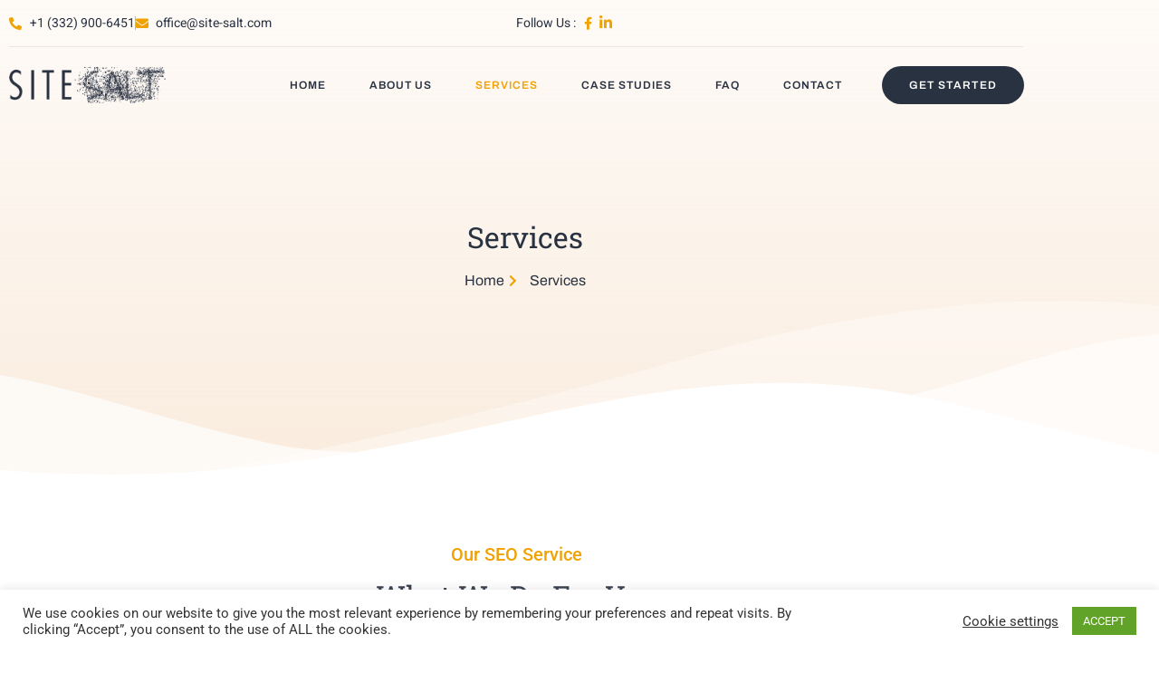

--- FILE ---
content_type: text/html; charset=UTF-8
request_url: https://site-salt.com/our-services/
body_size: 17885
content:
<!doctype html>
<html lang="en-US">
<head>
<meta charset="UTF-8">
<meta name="viewport" content="width=device-width, initial-scale=1">
<link rel="profile" href="https://gmpg.org/xfn/11">
<meta name='robots' content='index, follow, max-image-preview:large, max-snippet:-1, max-video-preview:-1' />
<!-- This site is optimized with the Yoast SEO plugin v26.7 - https://yoast.com/wordpress/plugins/seo/ -->
<title>Services - Site Salt</title>
<link rel="canonical" href="https://site-salt.com/our-services/" />
<meta property="og:locale" content="en_US" />
<meta property="og:type" content="article" />
<meta property="og:title" content="Services - Site Salt" />
<meta property="og:description" content="Services Home Services Our SEO Service What We Do For You Keyword Research We research all the keywords that your website ranks for, keywords that can bring you additional traffic, keywords that your competitors rank for, and competition levels for each keyword group. Website Optimization Without a solid foundation, our SEO efforts will not be [&hellip;]" />
<meta property="og:url" content="https://site-salt.com/our-services/" />
<meta property="og:site_name" content="Site Salt" />
<meta property="article:publisher" content="https://www.facebook.com/sitesalt/" />
<meta property="article:modified_time" content="2024-01-16T16:21:21+00:00" />
<meta property="og:image" content="https://site-salt.com/wp-content/uploads/2021/04/professional-team-of-programmer-working-on-project-in-software-development-computer-in-it-company.jpg" />
<meta property="og:image:width" content="2000" />
<meta property="og:image:height" content="1333" />
<meta property="og:image:type" content="image/jpeg" />
<meta name="twitter:card" content="summary_large_image" />
<meta name="twitter:label1" content="Est. reading time" />
<meta name="twitter:data1" content="4 minutes" />
<script type="application/ld+json" class="yoast-schema-graph">{"@context":"https://schema.org","@graph":[{"@type":"WebPage","@id":"https://site-salt.com/our-services/","url":"https://site-salt.com/our-services/","name":"Services - Site Salt","isPartOf":{"@id":"https://site-salt.com/#website"},"primaryImageOfPage":{"@id":"https://site-salt.com/our-services/#primaryimage"},"image":{"@id":"https://site-salt.com/our-services/#primaryimage"},"thumbnailUrl":"https://site-salt.com/wp-content/uploads/2021/04/professional-team-of-programmer-working-on-project-in-software-development-computer-in-it-company.jpg","datePublished":"2021-04-01T11:51:42+00:00","dateModified":"2024-01-16T16:21:21+00:00","breadcrumb":{"@id":"https://site-salt.com/our-services/#breadcrumb"},"inLanguage":"en-US","potentialAction":[{"@type":"ReadAction","target":["https://site-salt.com/our-services/"]}]},{"@type":"ImageObject","inLanguage":"en-US","@id":"https://site-salt.com/our-services/#primaryimage","url":"https://site-salt.com/wp-content/uploads/2021/04/professional-team-of-programmer-working-on-project-in-software-development-computer-in-it-company.jpg","contentUrl":"https://site-salt.com/wp-content/uploads/2021/04/professional-team-of-programmer-working-on-project-in-software-development-computer-in-it-company.jpg","width":2000,"height":1333,"caption":"Professional Team of programmer working on project in software development computer in IT company"},{"@type":"BreadcrumbList","@id":"https://site-salt.com/our-services/#breadcrumb","itemListElement":[{"@type":"ListItem","position":1,"name":"Home","item":"https://site-salt.com/"},{"@type":"ListItem","position":2,"name":"Services"}]},{"@type":"WebSite","@id":"https://site-salt.com/#website","url":"https://site-salt.com/","name":"Site Salt | SEO with flavour","description":"SEO with flavor","publisher":{"@id":"https://site-salt.com/#organization"},"potentialAction":[{"@type":"SearchAction","target":{"@type":"EntryPoint","urlTemplate":"https://site-salt.com/?s={search_term_string}"},"query-input":{"@type":"PropertyValueSpecification","valueRequired":true,"valueName":"search_term_string"}}],"inLanguage":"en-US"},{"@type":"Organization","@id":"https://site-salt.com/#organization","name":"Site Salt","url":"https://site-salt.com/","logo":{"@type":"ImageObject","inLanguage":"en-US","@id":"https://site-salt.com/#/schema/logo/image/","url":"https://site-salt.com/wp-content/uploads/2021/03/site-salt-no-slogan-square.jpg","contentUrl":"https://site-salt.com/wp-content/uploads/2021/03/site-salt-no-slogan-square.jpg","width":720,"height":720,"caption":"Site Salt"},"image":{"@id":"https://site-salt.com/#/schema/logo/image/"},"sameAs":["https://www.facebook.com/sitesalt/"]}]}</script>
<!-- / Yoast SEO plugin. -->
<link rel="alternate" type="application/rss+xml" title="Site Salt &raquo; Feed" href="https://site-salt.com/feed/" />
<link rel="alternate" type="application/rss+xml" title="Site Salt &raquo; Comments Feed" href="https://site-salt.com/comments/feed/" />
<link rel="alternate" title="oEmbed (JSON)" type="application/json+oembed" href="https://site-salt.com/wp-json/oembed/1.0/embed?url=https%3A%2F%2Fsite-salt.com%2Four-services%2F" />
<link rel="alternate" title="oEmbed (XML)" type="text/xml+oembed" href="https://site-salt.com/wp-json/oembed/1.0/embed?url=https%3A%2F%2Fsite-salt.com%2Four-services%2F&#038;format=xml" />
<style id='wp-img-auto-sizes-contain-inline-css'>
img:is([sizes=auto i],[sizes^="auto," i]){contain-intrinsic-size:3000px 1500px}
/*# sourceURL=wp-img-auto-sizes-contain-inline-css */
</style>
<!-- <link rel='stylesheet' id='font-awesome-5-all-css' href='https://site-salt.com/wp-content/plugins/elementor/assets/lib/font-awesome/css/all.min.css?ver=3.34.1' media='all' /> -->
<!-- <link rel='stylesheet' id='font-awesome-4-shim-css' href='https://site-salt.com/wp-content/plugins/elementor/assets/lib/font-awesome/css/v4-shims.min.css?ver=3.34.1' media='all' /> -->
<link rel="stylesheet" type="text/css" href="//site-salt.com/wp-content/cache/wpfc-minified/1qc26jd5/fjuct.css" media="all"/>
<style id='global-styles-inline-css'>
:root{--wp--preset--aspect-ratio--square: 1;--wp--preset--aspect-ratio--4-3: 4/3;--wp--preset--aspect-ratio--3-4: 3/4;--wp--preset--aspect-ratio--3-2: 3/2;--wp--preset--aspect-ratio--2-3: 2/3;--wp--preset--aspect-ratio--16-9: 16/9;--wp--preset--aspect-ratio--9-16: 9/16;--wp--preset--color--black: #000000;--wp--preset--color--cyan-bluish-gray: #abb8c3;--wp--preset--color--white: #ffffff;--wp--preset--color--pale-pink: #f78da7;--wp--preset--color--vivid-red: #cf2e2e;--wp--preset--color--luminous-vivid-orange: #ff6900;--wp--preset--color--luminous-vivid-amber: #fcb900;--wp--preset--color--light-green-cyan: #7bdcb5;--wp--preset--color--vivid-green-cyan: #00d084;--wp--preset--color--pale-cyan-blue: #8ed1fc;--wp--preset--color--vivid-cyan-blue: #0693e3;--wp--preset--color--vivid-purple: #9b51e0;--wp--preset--gradient--vivid-cyan-blue-to-vivid-purple: linear-gradient(135deg,rgb(6,147,227) 0%,rgb(155,81,224) 100%);--wp--preset--gradient--light-green-cyan-to-vivid-green-cyan: linear-gradient(135deg,rgb(122,220,180) 0%,rgb(0,208,130) 100%);--wp--preset--gradient--luminous-vivid-amber-to-luminous-vivid-orange: linear-gradient(135deg,rgb(252,185,0) 0%,rgb(255,105,0) 100%);--wp--preset--gradient--luminous-vivid-orange-to-vivid-red: linear-gradient(135deg,rgb(255,105,0) 0%,rgb(207,46,46) 100%);--wp--preset--gradient--very-light-gray-to-cyan-bluish-gray: linear-gradient(135deg,rgb(238,238,238) 0%,rgb(169,184,195) 100%);--wp--preset--gradient--cool-to-warm-spectrum: linear-gradient(135deg,rgb(74,234,220) 0%,rgb(151,120,209) 20%,rgb(207,42,186) 40%,rgb(238,44,130) 60%,rgb(251,105,98) 80%,rgb(254,248,76) 100%);--wp--preset--gradient--blush-light-purple: linear-gradient(135deg,rgb(255,206,236) 0%,rgb(152,150,240) 100%);--wp--preset--gradient--blush-bordeaux: linear-gradient(135deg,rgb(254,205,165) 0%,rgb(254,45,45) 50%,rgb(107,0,62) 100%);--wp--preset--gradient--luminous-dusk: linear-gradient(135deg,rgb(255,203,112) 0%,rgb(199,81,192) 50%,rgb(65,88,208) 100%);--wp--preset--gradient--pale-ocean: linear-gradient(135deg,rgb(255,245,203) 0%,rgb(182,227,212) 50%,rgb(51,167,181) 100%);--wp--preset--gradient--electric-grass: linear-gradient(135deg,rgb(202,248,128) 0%,rgb(113,206,126) 100%);--wp--preset--gradient--midnight: linear-gradient(135deg,rgb(2,3,129) 0%,rgb(40,116,252) 100%);--wp--preset--font-size--small: 13px;--wp--preset--font-size--medium: 20px;--wp--preset--font-size--large: 36px;--wp--preset--font-size--x-large: 42px;--wp--preset--spacing--20: 0.44rem;--wp--preset--spacing--30: 0.67rem;--wp--preset--spacing--40: 1rem;--wp--preset--spacing--50: 1.5rem;--wp--preset--spacing--60: 2.25rem;--wp--preset--spacing--70: 3.38rem;--wp--preset--spacing--80: 5.06rem;--wp--preset--shadow--natural: 6px 6px 9px rgba(0, 0, 0, 0.2);--wp--preset--shadow--deep: 12px 12px 50px rgba(0, 0, 0, 0.4);--wp--preset--shadow--sharp: 6px 6px 0px rgba(0, 0, 0, 0.2);--wp--preset--shadow--outlined: 6px 6px 0px -3px rgb(255, 255, 255), 6px 6px rgb(0, 0, 0);--wp--preset--shadow--crisp: 6px 6px 0px rgb(0, 0, 0);}:root { --wp--style--global--content-size: 800px;--wp--style--global--wide-size: 1200px; }:where(body) { margin: 0; }.wp-site-blocks > .alignleft { float: left; margin-right: 2em; }.wp-site-blocks > .alignright { float: right; margin-left: 2em; }.wp-site-blocks > .aligncenter { justify-content: center; margin-left: auto; margin-right: auto; }:where(.wp-site-blocks) > * { margin-block-start: 24px; margin-block-end: 0; }:where(.wp-site-blocks) > :first-child { margin-block-start: 0; }:where(.wp-site-blocks) > :last-child { margin-block-end: 0; }:root { --wp--style--block-gap: 24px; }:root :where(.is-layout-flow) > :first-child{margin-block-start: 0;}:root :where(.is-layout-flow) > :last-child{margin-block-end: 0;}:root :where(.is-layout-flow) > *{margin-block-start: 24px;margin-block-end: 0;}:root :where(.is-layout-constrained) > :first-child{margin-block-start: 0;}:root :where(.is-layout-constrained) > :last-child{margin-block-end: 0;}:root :where(.is-layout-constrained) > *{margin-block-start: 24px;margin-block-end: 0;}:root :where(.is-layout-flex){gap: 24px;}:root :where(.is-layout-grid){gap: 24px;}.is-layout-flow > .alignleft{float: left;margin-inline-start: 0;margin-inline-end: 2em;}.is-layout-flow > .alignright{float: right;margin-inline-start: 2em;margin-inline-end: 0;}.is-layout-flow > .aligncenter{margin-left: auto !important;margin-right: auto !important;}.is-layout-constrained > .alignleft{float: left;margin-inline-start: 0;margin-inline-end: 2em;}.is-layout-constrained > .alignright{float: right;margin-inline-start: 2em;margin-inline-end: 0;}.is-layout-constrained > .aligncenter{margin-left: auto !important;margin-right: auto !important;}.is-layout-constrained > :where(:not(.alignleft):not(.alignright):not(.alignfull)){max-width: var(--wp--style--global--content-size);margin-left: auto !important;margin-right: auto !important;}.is-layout-constrained > .alignwide{max-width: var(--wp--style--global--wide-size);}body .is-layout-flex{display: flex;}.is-layout-flex{flex-wrap: wrap;align-items: center;}.is-layout-flex > :is(*, div){margin: 0;}body .is-layout-grid{display: grid;}.is-layout-grid > :is(*, div){margin: 0;}body{padding-top: 0px;padding-right: 0px;padding-bottom: 0px;padding-left: 0px;}a:where(:not(.wp-element-button)){text-decoration: underline;}:root :where(.wp-element-button, .wp-block-button__link){background-color: #32373c;border-width: 0;color: #fff;font-family: inherit;font-size: inherit;font-style: inherit;font-weight: inherit;letter-spacing: inherit;line-height: inherit;padding-top: calc(0.667em + 2px);padding-right: calc(1.333em + 2px);padding-bottom: calc(0.667em + 2px);padding-left: calc(1.333em + 2px);text-decoration: none;text-transform: inherit;}.has-black-color{color: var(--wp--preset--color--black) !important;}.has-cyan-bluish-gray-color{color: var(--wp--preset--color--cyan-bluish-gray) !important;}.has-white-color{color: var(--wp--preset--color--white) !important;}.has-pale-pink-color{color: var(--wp--preset--color--pale-pink) !important;}.has-vivid-red-color{color: var(--wp--preset--color--vivid-red) !important;}.has-luminous-vivid-orange-color{color: var(--wp--preset--color--luminous-vivid-orange) !important;}.has-luminous-vivid-amber-color{color: var(--wp--preset--color--luminous-vivid-amber) !important;}.has-light-green-cyan-color{color: var(--wp--preset--color--light-green-cyan) !important;}.has-vivid-green-cyan-color{color: var(--wp--preset--color--vivid-green-cyan) !important;}.has-pale-cyan-blue-color{color: var(--wp--preset--color--pale-cyan-blue) !important;}.has-vivid-cyan-blue-color{color: var(--wp--preset--color--vivid-cyan-blue) !important;}.has-vivid-purple-color{color: var(--wp--preset--color--vivid-purple) !important;}.has-black-background-color{background-color: var(--wp--preset--color--black) !important;}.has-cyan-bluish-gray-background-color{background-color: var(--wp--preset--color--cyan-bluish-gray) !important;}.has-white-background-color{background-color: var(--wp--preset--color--white) !important;}.has-pale-pink-background-color{background-color: var(--wp--preset--color--pale-pink) !important;}.has-vivid-red-background-color{background-color: var(--wp--preset--color--vivid-red) !important;}.has-luminous-vivid-orange-background-color{background-color: var(--wp--preset--color--luminous-vivid-orange) !important;}.has-luminous-vivid-amber-background-color{background-color: var(--wp--preset--color--luminous-vivid-amber) !important;}.has-light-green-cyan-background-color{background-color: var(--wp--preset--color--light-green-cyan) !important;}.has-vivid-green-cyan-background-color{background-color: var(--wp--preset--color--vivid-green-cyan) !important;}.has-pale-cyan-blue-background-color{background-color: var(--wp--preset--color--pale-cyan-blue) !important;}.has-vivid-cyan-blue-background-color{background-color: var(--wp--preset--color--vivid-cyan-blue) !important;}.has-vivid-purple-background-color{background-color: var(--wp--preset--color--vivid-purple) !important;}.has-black-border-color{border-color: var(--wp--preset--color--black) !important;}.has-cyan-bluish-gray-border-color{border-color: var(--wp--preset--color--cyan-bluish-gray) !important;}.has-white-border-color{border-color: var(--wp--preset--color--white) !important;}.has-pale-pink-border-color{border-color: var(--wp--preset--color--pale-pink) !important;}.has-vivid-red-border-color{border-color: var(--wp--preset--color--vivid-red) !important;}.has-luminous-vivid-orange-border-color{border-color: var(--wp--preset--color--luminous-vivid-orange) !important;}.has-luminous-vivid-amber-border-color{border-color: var(--wp--preset--color--luminous-vivid-amber) !important;}.has-light-green-cyan-border-color{border-color: var(--wp--preset--color--light-green-cyan) !important;}.has-vivid-green-cyan-border-color{border-color: var(--wp--preset--color--vivid-green-cyan) !important;}.has-pale-cyan-blue-border-color{border-color: var(--wp--preset--color--pale-cyan-blue) !important;}.has-vivid-cyan-blue-border-color{border-color: var(--wp--preset--color--vivid-cyan-blue) !important;}.has-vivid-purple-border-color{border-color: var(--wp--preset--color--vivid-purple) !important;}.has-vivid-cyan-blue-to-vivid-purple-gradient-background{background: var(--wp--preset--gradient--vivid-cyan-blue-to-vivid-purple) !important;}.has-light-green-cyan-to-vivid-green-cyan-gradient-background{background: var(--wp--preset--gradient--light-green-cyan-to-vivid-green-cyan) !important;}.has-luminous-vivid-amber-to-luminous-vivid-orange-gradient-background{background: var(--wp--preset--gradient--luminous-vivid-amber-to-luminous-vivid-orange) !important;}.has-luminous-vivid-orange-to-vivid-red-gradient-background{background: var(--wp--preset--gradient--luminous-vivid-orange-to-vivid-red) !important;}.has-very-light-gray-to-cyan-bluish-gray-gradient-background{background: var(--wp--preset--gradient--very-light-gray-to-cyan-bluish-gray) !important;}.has-cool-to-warm-spectrum-gradient-background{background: var(--wp--preset--gradient--cool-to-warm-spectrum) !important;}.has-blush-light-purple-gradient-background{background: var(--wp--preset--gradient--blush-light-purple) !important;}.has-blush-bordeaux-gradient-background{background: var(--wp--preset--gradient--blush-bordeaux) !important;}.has-luminous-dusk-gradient-background{background: var(--wp--preset--gradient--luminous-dusk) !important;}.has-pale-ocean-gradient-background{background: var(--wp--preset--gradient--pale-ocean) !important;}.has-electric-grass-gradient-background{background: var(--wp--preset--gradient--electric-grass) !important;}.has-midnight-gradient-background{background: var(--wp--preset--gradient--midnight) !important;}.has-small-font-size{font-size: var(--wp--preset--font-size--small) !important;}.has-medium-font-size{font-size: var(--wp--preset--font-size--medium) !important;}.has-large-font-size{font-size: var(--wp--preset--font-size--large) !important;}.has-x-large-font-size{font-size: var(--wp--preset--font-size--x-large) !important;}
:root :where(.wp-block-pullquote){font-size: 1.5em;line-height: 1.6;}
/*# sourceURL=global-styles-inline-css */
</style>
<!-- <link rel='stylesheet' id='cookie-law-info-css' href='https://site-salt.com/wp-content/plugins/cookie-law-info/legacy/public/css/cookie-law-info-public.css?ver=3.3.9.1' media='all' /> -->
<!-- <link rel='stylesheet' id='cookie-law-info-gdpr-css' href='https://site-salt.com/wp-content/plugins/cookie-law-info/legacy/public/css/cookie-law-info-gdpr.css?ver=3.3.9.1' media='all' /> -->
<!-- <link rel='stylesheet' id='cute-alert-css' href='https://site-salt.com/wp-content/plugins/metform/public/assets/lib/cute-alert/style.css?ver=4.1.0' media='all' /> -->
<!-- <link rel='stylesheet' id='text-editor-style-css' href='https://site-salt.com/wp-content/plugins/metform/public/assets/css/text-editor.css?ver=4.1.0' media='all' /> -->
<!-- <link rel='stylesheet' id='hello-elementor-css' href='https://site-salt.com/wp-content/themes/hello-elementor/style.min.css?ver=3.2.1' media='all' /> -->
<!-- <link rel='stylesheet' id='hello-elementor-theme-style-css' href='https://site-salt.com/wp-content/themes/hello-elementor/theme.min.css?ver=3.2.1' media='all' /> -->
<!-- <link rel='stylesheet' id='hello-elementor-header-footer-css' href='https://site-salt.com/wp-content/themes/hello-elementor/header-footer.min.css?ver=3.2.1' media='all' /> -->
<!-- <link rel='stylesheet' id='elementor-frontend-css' href='https://site-salt.com/wp-content/plugins/elementor/assets/css/frontend.min.css?ver=3.34.1' media='all' /> -->
<!-- <link rel='stylesheet' id='widget-icon-list-css' href='https://site-salt.com/wp-content/plugins/elementor/assets/css/widget-icon-list.min.css?ver=3.34.1' media='all' /> -->
<!-- <link rel='stylesheet' id='widget-image-css' href='https://site-salt.com/wp-content/plugins/elementor/assets/css/widget-image.min.css?ver=3.34.1' media='all' /> -->
<!-- <link rel='stylesheet' id='e-animation-float-css' href='https://site-salt.com/wp-content/plugins/elementor/assets/lib/animations/styles/e-animation-float.min.css?ver=3.34.1' media='all' /> -->
<!-- <link rel='stylesheet' id='widget-heading-css' href='https://site-salt.com/wp-content/plugins/elementor/assets/css/widget-heading.min.css?ver=3.34.1' media='all' /> -->
<!-- <link rel='stylesheet' id='widget-nav-menu-css' href='https://site-salt.com/wp-content/plugins/elementor-pro/assets/css/widget-nav-menu.min.css?ver=3.29.2' media='all' /> -->
<!-- <link rel='stylesheet' id='widget-divider-css' href='https://site-salt.com/wp-content/plugins/elementor/assets/css/widget-divider.min.css?ver=3.34.1' media='all' /> -->
<!-- <link rel='stylesheet' id='e-shapes-css' href='https://site-salt.com/wp-content/plugins/elementor/assets/css/conditionals/shapes.min.css?ver=3.34.1' media='all' /> -->
<!-- <link rel='stylesheet' id='elementor-icons-css' href='https://site-salt.com/wp-content/plugins/elementor/assets/lib/eicons/css/elementor-icons.min.css?ver=5.45.0' media='all' /> -->
<link rel="stylesheet" type="text/css" href="//site-salt.com/wp-content/cache/wpfc-minified/23x0zfsc/fjuct.css" media="all"/>
<link rel='stylesheet' id='elementor-post-634-css' href='https://site-salt.com/wp-content/uploads/elementor/css/post-634.css?ver=1767960299' media='all' />
<!-- <link rel='stylesheet' id='e-animation-bob-css' href='https://site-salt.com/wp-content/plugins/elementor/assets/lib/animations/styles/e-animation-bob.min.css?ver=3.34.1' media='all' /> -->
<link rel="stylesheet" type="text/css" href="//site-salt.com/wp-content/cache/wpfc-minified/kqet4slf/fjuct.css" media="all"/>
<link rel='stylesheet' id='elementor-post-304-css' href='https://site-salt.com/wp-content/uploads/elementor/css/post-304.css?ver=1767993303' media='all' />
<link rel='stylesheet' id='elementor-post-58-css' href='https://site-salt.com/wp-content/uploads/elementor/css/post-58.css?ver=1767960299' media='all' />
<link rel='stylesheet' id='elementor-post-67-css' href='https://site-salt.com/wp-content/uploads/elementor/css/post-67.css?ver=1767960299' media='all' />
<!-- <link rel='stylesheet' id='chld_thm_cfg_child-css' href='https://site-salt.com/wp-content/themes/hello-elementor-child/style.css?ver=2.3.1.1617109313' media='all' /> -->
<!-- <link rel='stylesheet' id='ekit-widget-styles-css' href='https://site-salt.com/wp-content/plugins/elementskit-lite/widgets/init/assets/css/widget-styles.css?ver=3.7.8' media='all' /> -->
<!-- <link rel='stylesheet' id='ekit-responsive-css' href='https://site-salt.com/wp-content/plugins/elementskit-lite/widgets/init/assets/css/responsive.css?ver=3.7.8' media='all' /> -->
<!-- <link rel='stylesheet' id='elementor-gf-local-roboto-css' href='https://site-salt.com/wp-content/uploads/elementor/google-fonts/css/roboto.css?ver=1742258441' media='all' /> -->
<!-- <link rel='stylesheet' id='elementor-gf-local-robotoslab-css' href='https://site-salt.com/wp-content/uploads/elementor/google-fonts/css/robotoslab.css?ver=1742258443' media='all' /> -->
<!-- <link rel='stylesheet' id='elementor-gf-local-archivo-css' href='https://site-salt.com/wp-content/uploads/elementor/google-fonts/css/archivo.css?ver=1742258446' media='all' /> -->
<!-- <link rel='stylesheet' id='elementor-gf-local-heebo-css' href='https://site-salt.com/wp-content/uploads/elementor/google-fonts/css/heebo.css?ver=1742258447' media='all' /> -->
<!-- <link rel='stylesheet' id='elementor-icons-shared-0-css' href='https://site-salt.com/wp-content/plugins/elementor/assets/lib/font-awesome/css/fontawesome.min.css?ver=5.15.3' media='all' /> -->
<!-- <link rel='stylesheet' id='elementor-icons-fa-solid-css' href='https://site-salt.com/wp-content/plugins/elementor/assets/lib/font-awesome/css/solid.min.css?ver=5.15.3' media='all' /> -->
<!-- <link rel='stylesheet' id='elementor-icons-ekiticons-css' href='https://site-salt.com/wp-content/plugins/elementskit-lite/modules/elementskit-icon-pack/assets/css/ekiticons.css?ver=3.7.8' media='all' /> -->
<!-- <link rel='stylesheet' id='elementor-icons-fa-brands-css' href='https://site-salt.com/wp-content/plugins/elementor/assets/lib/font-awesome/css/brands.min.css?ver=5.15.3' media='all' /> -->
<link rel="stylesheet" type="text/css" href="//site-salt.com/wp-content/cache/wpfc-minified/2msp2tl5/fjuct.css" media="all"/>
<script src='//site-salt.com/wp-content/cache/wpfc-minified/q8kvy38n/fjuct.js' type="text/javascript"></script>
<!-- <script src="https://site-salt.com/wp-content/plugins/elementor/assets/lib/font-awesome/js/v4-shims.min.js?ver=3.34.1" id="font-awesome-4-shim-js"></script> -->
<!-- <script src="https://site-salt.com/wp-includes/js/jquery/jquery.min.js?ver=3.7.1" id="jquery-core-js"></script> -->
<!-- <script src="https://site-salt.com/wp-includes/js/jquery/jquery-migrate.min.js?ver=3.4.1" id="jquery-migrate-js"></script> -->
<script id="cookie-law-info-js-extra">
var Cli_Data = {"nn_cookie_ids":[],"cookielist":[],"non_necessary_cookies":[],"ccpaEnabled":"","ccpaRegionBased":"","ccpaBarEnabled":"","strictlyEnabled":["necessary","obligatoire"],"ccpaType":"gdpr","js_blocking":"1","custom_integration":"","triggerDomRefresh":"","secure_cookies":""};
var cli_cookiebar_settings = {"animate_speed_hide":"500","animate_speed_show":"500","background":"#FFF","border":"#b1a6a6c2","border_on":"","button_1_button_colour":"#61a229","button_1_button_hover":"#4e8221","button_1_link_colour":"#fff","button_1_as_button":"1","button_1_new_win":"","button_2_button_colour":"#333","button_2_button_hover":"#292929","button_2_link_colour":"#444","button_2_as_button":"","button_2_hidebar":"","button_3_button_colour":"#3566bb","button_3_button_hover":"#2a5296","button_3_link_colour":"#fff","button_3_as_button":"1","button_3_new_win":"","button_4_button_colour":"#000","button_4_button_hover":"#000000","button_4_link_colour":"#333333","button_4_as_button":"","button_7_button_colour":"#61a229","button_7_button_hover":"#4e8221","button_7_link_colour":"#fff","button_7_as_button":"1","button_7_new_win":"","font_family":"inherit","header_fix":"","notify_animate_hide":"1","notify_animate_show":"","notify_div_id":"#cookie-law-info-bar","notify_position_horizontal":"right","notify_position_vertical":"bottom","scroll_close":"","scroll_close_reload":"","accept_close_reload":"","reject_close_reload":"","showagain_tab":"","showagain_background":"#fff","showagain_border":"#000","showagain_div_id":"#cookie-law-info-again","showagain_x_position":"100px","text":"#333333","show_once_yn":"","show_once":"10000","logging_on":"","as_popup":"","popup_overlay":"1","bar_heading_text":"","cookie_bar_as":"banner","popup_showagain_position":"bottom-right","widget_position":"left"};
var log_object = {"ajax_url":"https://site-salt.com/wp-admin/admin-ajax.php"};
//# sourceURL=cookie-law-info-js-extra
</script>
<script src='//site-salt.com/wp-content/cache/wpfc-minified/qm7wyhy/fjuct.js' type="text/javascript"></script>
<!-- <script src="https://site-salt.com/wp-content/plugins/cookie-law-info/legacy/public/js/cookie-law-info-public.js?ver=3.3.9.1" id="cookie-law-info-js"></script> -->
<link rel="https://api.w.org/" href="https://site-salt.com/wp-json/" /><link rel="alternate" title="JSON" type="application/json" href="https://site-salt.com/wp-json/wp/v2/pages/304" /><link rel="EditURI" type="application/rsd+xml" title="RSD" href="https://site-salt.com/xmlrpc.php?rsd" />
<meta name="generator" content="WordPress 6.9" />
<link rel='shortlink' href='https://site-salt.com/?p=304' />
<!-- Global site tag (gtag.js) - Google Analytics -->
<script async src="https://www.googletagmanager.com/gtag/js?id=UA-148718454-1"></script>
<script>
window.dataLayer = window.dataLayer || [];
function gtag(){dataLayer.push(arguments);}
gtag('js', new Date());
gtag('config', 'UA-148718454-1');
</script>
<script type="text/javascript">//<![CDATA[
function external_links_in_new_windows_loop() {
if (!document.links) {
document.links = document.getElementsByTagName('a');
}
var change_link = false;
var force = '';
var ignore = '';
for (var t=0; t<document.links.length; t++) {
var all_links = document.links[t];
change_link = false;
if(document.links[t].hasAttribute('onClick') == false) {
// forced if the address starts with http (or also https), but does not link to the current domain
if(all_links.href.search(/^http/) != -1 && all_links.href.search('site-salt.com') == -1 && all_links.href.search(/^#/) == -1) {
// console.log('Changed ' + all_links.href);
change_link = true;
}
if(force != '' && all_links.href.search(force) != -1) {
// forced
// console.log('force ' + all_links.href);
change_link = true;
}
if(ignore != '' && all_links.href.search(ignore) != -1) {
// console.log('ignore ' + all_links.href);
// ignored
change_link = false;
}
if(change_link == true) {
// console.log('Changed ' + all_links.href);
document.links[t].setAttribute('onClick', 'javascript:window.open(\'' + all_links.href.replace(/'/g, '') + '\', \'_blank\', \'noopener\'); return false;');
document.links[t].removeAttribute('target');
}
}
}
}
// Load
function external_links_in_new_windows_load(func)
{  
var oldonload = window.onload;
if (typeof window.onload != 'function'){
window.onload = func;
} else {
window.onload = function(){
oldonload();
func();
}
}
}
external_links_in_new_windows_load(external_links_in_new_windows_loop);
//]]></script>
<meta name="generator" content="Elementor 3.34.1; features: additional_custom_breakpoints; settings: css_print_method-external, google_font-enabled, font_display-auto">
<style>
.e-con.e-parent:nth-of-type(n+4):not(.e-lazyloaded):not(.e-no-lazyload),
.e-con.e-parent:nth-of-type(n+4):not(.e-lazyloaded):not(.e-no-lazyload) * {
background-image: none !important;
}
@media screen and (max-height: 1024px) {
.e-con.e-parent:nth-of-type(n+3):not(.e-lazyloaded):not(.e-no-lazyload),
.e-con.e-parent:nth-of-type(n+3):not(.e-lazyloaded):not(.e-no-lazyload) * {
background-image: none !important;
}
}
@media screen and (max-height: 640px) {
.e-con.e-parent:nth-of-type(n+2):not(.e-lazyloaded):not(.e-no-lazyload),
.e-con.e-parent:nth-of-type(n+2):not(.e-lazyloaded):not(.e-no-lazyload) * {
background-image: none !important;
}
}
</style>
<link rel="icon" href="https://site-salt.com/wp-content/uploads/2021/04/cropped-apple-touch-icon-32x32.png" sizes="32x32" />
<link rel="icon" href="https://site-salt.com/wp-content/uploads/2021/04/cropped-apple-touch-icon-192x192.png" sizes="192x192" />
<link rel="apple-touch-icon" href="https://site-salt.com/wp-content/uploads/2021/04/cropped-apple-touch-icon-180x180.png" />
<meta name="msapplication-TileImage" content="https://site-salt.com/wp-content/uploads/2021/04/cropped-apple-touch-icon-270x270.png" />
</head>
<body class="wp-singular page-template page-template-elementor_header_footer page page-id-304 wp-embed-responsive wp-theme-hello-elementor wp-child-theme-hello-elementor-child elementor-default elementor-template-full-width elementor-kit-634 elementor-page elementor-page-304">
<a class="skip-link screen-reader-text" href="#content">Skip to content</a>
<div data-elementor-type="header" data-elementor-id="58" class="elementor elementor-58 elementor-location-header" data-elementor-post-type="elementor_library">
<section class="elementor-section elementor-top-section elementor-element elementor-element-126e0aab elementor-section-content-middle elementor-hidden-phone elementor-section-boxed elementor-section-height-default elementor-section-height-default" data-id="126e0aab" data-element_type="section" data-settings="{&quot;background_background&quot;:&quot;classic&quot;}">
<div class="elementor-container elementor-column-gap-no">
<div class="elementor-column elementor-col-100 elementor-top-column elementor-element elementor-element-67731dfc" data-id="67731dfc" data-element_type="column">
<div class="elementor-widget-wrap elementor-element-populated">
<section class="elementor-section elementor-inner-section elementor-element elementor-element-40f2f7a8 elementor-section-content-middle elementor-section-boxed elementor-section-height-default elementor-section-height-default" data-id="40f2f7a8" data-element_type="section">
<div class="elementor-container elementor-column-gap-no">
<div class="elementor-column elementor-col-50 elementor-inner-column elementor-element elementor-element-82c49a0" data-id="82c49a0" data-element_type="column">
<div class="elementor-widget-wrap elementor-element-populated">
<div class="elementor-element elementor-element-6a064d43 elementor-icon-list--layout-inline elementor-list-item-link-full_width elementor-widget elementor-widget-icon-list" data-id="6a064d43" data-element_type="widget" data-widget_type="icon-list.default">
<div class="elementor-widget-container">
<ul class="elementor-icon-list-items elementor-inline-items">
<li class="elementor-icon-list-item elementor-inline-item">
<span class="elementor-icon-list-icon">
<i aria-hidden="true" class="fas fa-phone-alt"></i>						</span>
<span class="elementor-icon-list-text">+1 (332) 900-6451</span>
</li>
<li class="elementor-icon-list-item elementor-inline-item">
<span class="elementor-icon-list-icon">
<i aria-hidden="true" class="fas fa-envelope"></i>						</span>
<span class="elementor-icon-list-text">office@site-salt.com</span>
</li>
</ul>
</div>
</div>
</div>
</div>
<div class="elementor-column elementor-col-50 elementor-inner-column elementor-element elementor-element-1a8169eb" data-id="1a8169eb" data-element_type="column">
<div class="elementor-widget-wrap elementor-element-populated">
<div class="elementor-element elementor-element-22ac2288 elementor-icon-list--layout-inline elementor-align-end elementor-list-item-link-full_width elementor-widget elementor-widget-icon-list" data-id="22ac2288" data-element_type="widget" data-widget_type="icon-list.default">
<div class="elementor-widget-container">
<ul class="elementor-icon-list-items elementor-inline-items">
<li class="elementor-icon-list-item elementor-inline-item">
<span class="elementor-icon-list-text">Follow Us : </span>
</li>
<li class="elementor-icon-list-item elementor-inline-item">
<a href="https://www.facebook.com/sitesalt/" target="_blank">
<span class="elementor-icon-list-icon">
<i aria-hidden="true" class="fab fa-facebook-f"></i>						</span>
<span class="elementor-icon-list-text"></span>
</a>
</li>
<li class="elementor-icon-list-item elementor-inline-item">
<a href="https://www.linkedin.com/company/site-salt" target="_blank">
<span class="elementor-icon-list-icon">
<i aria-hidden="true" class="icon icon-linkedin"></i>						</span>
<span class="elementor-icon-list-text"></span>
</a>
</li>
</ul>
</div>
</div>
</div>
</div>
</div>
</section>
</div>
</div>
</div>
</section>
<section class="elementor-section elementor-top-section elementor-element elementor-element-142ce76d elementor-section-content-middle elementor-section-boxed elementor-section-height-default elementor-section-height-default" data-id="142ce76d" data-element_type="section" data-settings="{&quot;background_background&quot;:&quot;classic&quot;}">
<div class="elementor-container elementor-column-gap-no">
<div class="elementor-column elementor-col-33 elementor-top-column elementor-element elementor-element-70f06974" data-id="70f06974" data-element_type="column">
<div class="elementor-widget-wrap elementor-element-populated">
<div class="elementor-element elementor-element-8626b52 elementor-widget elementor-widget-image" data-id="8626b52" data-element_type="widget" data-widget_type="image.default">
<div class="elementor-widget-container">
<a href="https://site-salt.com/">
<img width="300" height="70" src="https://site-salt.com/wp-content/uploads/2021/03/site-salt-300x70.png" class="attachment-medium size-medium wp-image-80" alt="" srcset="https://site-salt.com/wp-content/uploads/2021/03/site-salt-300x70.png 300w, https://site-salt.com/wp-content/uploads/2021/03/site-salt.png 437w" sizes="(max-width: 300px) 100vw, 300px" />								</a>
</div>
</div>
</div>
</div>
<div class="elementor-column elementor-col-33 elementor-top-column elementor-element elementor-element-4c9cd09c" data-id="4c9cd09c" data-element_type="column">
<div class="elementor-widget-wrap elementor-element-populated">
<div class="elementor-element elementor-element-19c40d1 elementor-widget elementor-widget-ekit-nav-menu" data-id="19c40d1" data-element_type="widget" data-widget_type="ekit-nav-menu.default">
<div class="elementor-widget-container">
<nav class="ekit-wid-con ekit_menu_responsive_tablet" 
data-hamburger-icon="" 
data-hamburger-icon-type="icon" 
data-responsive-breakpoint="1024">
<button class="elementskit-menu-hamburger elementskit-menu-toggler"  type="button" aria-label="hamburger-icon">
<span class="elementskit-menu-hamburger-icon"></span><span class="elementskit-menu-hamburger-icon"></span><span class="elementskit-menu-hamburger-icon"></span>
</button>
<div id="ekit-megamenu-default-menu" class="elementskit-menu-container elementskit-menu-offcanvas-elements elementskit-navbar-nav-default ekit-nav-menu-one-page-no ekit-nav-dropdown-hover"><ul id="menu-default-menu" class="elementskit-navbar-nav elementskit-menu-po-right submenu-click-on-icon"><li id="menu-item-62" class="menu-item menu-item-type-post_type menu-item-object-page menu-item-home menu-item-62 nav-item elementskit-mobile-builder-content" data-vertical-menu=750px><a href="https://site-salt.com/" class="ekit-menu-nav-link">Home</a></li>
<li id="menu-item-288" class="menu-item menu-item-type-post_type menu-item-object-page menu-item-288 nav-item elementskit-mobile-builder-content" data-vertical-menu=750px><a href="https://site-salt.com/our-team/" class="ekit-menu-nav-link">About Us</a></li>
<li id="menu-item-305" class="menu-item menu-item-type-post_type menu-item-object-page current-menu-item page_item page-item-304 current_page_item menu-item-305 nav-item elementskit-mobile-builder-content active" data-vertical-menu=750px><a href="https://site-salt.com/our-services/" class="ekit-menu-nav-link active">Services</a></li>
<li id="menu-item-332" class="menu-item menu-item-type-post_type menu-item-object-page menu-item-332 nav-item elementskit-mobile-builder-content" data-vertical-menu=750px><a href="https://site-salt.com/case-studies/" class="ekit-menu-nav-link">Case Studies</a></li>
<li id="menu-item-410" class="menu-item menu-item-type-post_type menu-item-object-page menu-item-410 nav-item elementskit-mobile-builder-content" data-vertical-menu=750px><a href="https://site-salt.com/faq/" class="ekit-menu-nav-link">FAQ</a></li>
<li id="menu-item-336" class="menu-item menu-item-type-post_type menu-item-object-page menu-item-336 nav-item elementskit-mobile-builder-content" data-vertical-menu=750px><a href="https://site-salt.com/contact/" class="ekit-menu-nav-link">Contact</a></li>
</ul><div class="elementskit-nav-identity-panel"><a class="elementskit-nav-logo" href="https://site-salt.com" target="" rel=""><img src="https://site-salt.com/wp-content/uploads/2021/03/site-salt.png" title="site-salt" alt="site-salt" decoding="async" /></a><button class="elementskit-menu-close elementskit-menu-toggler" type="button">X</button></div></div>			
<div class="elementskit-menu-overlay elementskit-menu-offcanvas-elements elementskit-menu-toggler ekit-nav-menu--overlay"></div>        </nav>
</div>
</div>
</div>
</div>
<div class="elementor-column elementor-col-33 elementor-top-column elementor-element elementor-element-26b8c9f8 elementor-hidden-tablet elementor-hidden-phone" data-id="26b8c9f8" data-element_type="column">
<div class="elementor-widget-wrap elementor-element-populated">
<div class="elementor-element elementor-element-3687e97f elementor-align-right elementor-widget elementor-widget-button" data-id="3687e97f" data-element_type="widget" data-widget_type="button.default">
<div class="elementor-widget-container">
<div class="elementor-button-wrapper">
<a class="elementor-button elementor-button-link elementor-size-sm elementor-animation-float" href="https://site-salt.com/contact/">
<span class="elementor-button-content-wrapper">
<span class="elementor-button-text">Get Started </span>
</span>
</a>
</div>
</div>
</div>
</div>
</div>
</div>
</section>
</div>
<div data-elementor-type="wp-page" data-elementor-id="304" class="elementor elementor-304" data-elementor-post-type="page">
<section class="elementor-section elementor-top-section elementor-element elementor-element-3f3c4ee5 elementor-section-boxed elementor-section-height-default elementor-section-height-default" data-id="3f3c4ee5" data-element_type="section" data-settings="{&quot;background_background&quot;:&quot;gradient&quot;,&quot;shape_divider_bottom&quot;:&quot;mountains&quot;}">
<div class="elementor-background-overlay"></div>
<div class="elementor-shape elementor-shape-bottom" aria-hidden="true" data-negative="false">
<svg xmlns="http://www.w3.org/2000/svg" viewBox="0 0 1000 100" preserveAspectRatio="none">
<path class="elementor-shape-fill" opacity="0.33" d="M473,67.3c-203.9,88.3-263.1-34-320.3,0C66,119.1,0,59.7,0,59.7V0h1000v59.7 c0,0-62.1,26.1-94.9,29.3c-32.8,3.3-62.8-12.3-75.8-22.1C806,49.6,745.3,8.7,694.9,4.7S492.4,59,473,67.3z"/>
<path class="elementor-shape-fill" opacity="0.66" d="M734,67.3c-45.5,0-77.2-23.2-129.1-39.1c-28.6-8.7-150.3-10.1-254,39.1 s-91.7-34.4-149.2,0C115.7,118.3,0,39.8,0,39.8V0h1000v36.5c0,0-28.2-18.5-92.1-18.5C810.2,18.1,775.7,67.3,734,67.3z"/>
<path class="elementor-shape-fill" d="M766.1,28.9c-200-57.5-266,65.5-395.1,19.5C242,1.8,242,5.4,184.8,20.6C128,35.8,132.3,44.9,89.9,52.5C28.6,63.7,0,0,0,0 h1000c0,0-9.9,40.9-83.6,48.1S829.6,47,766.1,28.9z"/>
</svg>		</div>
<div class="elementor-container elementor-column-gap-default">
<div class="elementor-column elementor-col-100 elementor-top-column elementor-element elementor-element-3195701a" data-id="3195701a" data-element_type="column">
<div class="elementor-widget-wrap elementor-element-populated">
<div class="elementor-element elementor-element-36d05d5e elementor-widget elementor-widget-heading" data-id="36d05d5e" data-element_type="widget" data-widget_type="heading.default">
<div class="elementor-widget-container">
<h2 class="elementor-heading-title elementor-size-default">Services</h2>				</div>
</div>
<div class="elementor-element elementor-element-34e32db7 elementor-icon-list--layout-inline elementor-align-center elementor-list-item-link-full_width elementor-widget elementor-widget-icon-list" data-id="34e32db7" data-element_type="widget" data-widget_type="icon-list.default">
<div class="elementor-widget-container">
<ul class="elementor-icon-list-items elementor-inline-items">
<li class="elementor-icon-list-item elementor-inline-item">
<span class="elementor-icon-list-text">Home</span>
</li>
<li class="elementor-icon-list-item elementor-inline-item">
<span class="elementor-icon-list-icon">
<i aria-hidden="true" class="fas fa-chevron-right"></i>						</span>
<span class="elementor-icon-list-text">Services</span>
</li>
</ul>
</div>
</div>
</div>
</div>
</div>
</section>
<section class="elementor-section elementor-top-section elementor-element elementor-element-506a71a8 elementor-section-boxed elementor-section-height-default elementor-section-height-default" data-id="506a71a8" data-element_type="section" data-settings="{&quot;background_background&quot;:&quot;classic&quot;,&quot;shape_divider_top&quot;:&quot;mountains&quot;}">
<div class="elementor-shape elementor-shape-top" aria-hidden="true" data-negative="false">
<svg xmlns="http://www.w3.org/2000/svg" viewBox="0 0 1000 100" preserveAspectRatio="none">
<path class="elementor-shape-fill" opacity="0.33" d="M473,67.3c-203.9,88.3-263.1-34-320.3,0C66,119.1,0,59.7,0,59.7V0h1000v59.7 c0,0-62.1,26.1-94.9,29.3c-32.8,3.3-62.8-12.3-75.8-22.1C806,49.6,745.3,8.7,694.9,4.7S492.4,59,473,67.3z"/>
<path class="elementor-shape-fill" opacity="0.66" d="M734,67.3c-45.5,0-77.2-23.2-129.1-39.1c-28.6-8.7-150.3-10.1-254,39.1 s-91.7-34.4-149.2,0C115.7,118.3,0,39.8,0,39.8V0h1000v36.5c0,0-28.2-18.5-92.1-18.5C810.2,18.1,775.7,67.3,734,67.3z"/>
<path class="elementor-shape-fill" d="M766.1,28.9c-200-57.5-266,65.5-395.1,19.5C242,1.8,242,5.4,184.8,20.6C128,35.8,132.3,44.9,89.9,52.5C28.6,63.7,0,0,0,0 h1000c0,0-9.9,40.9-83.6,48.1S829.6,47,766.1,28.9z"/>
</svg>		</div>
<div class="elementor-container elementor-column-gap-default">
<div class="elementor-column elementor-col-100 elementor-top-column elementor-element elementor-element-308d3cb8" data-id="308d3cb8" data-element_type="column">
<div class="elementor-widget-wrap elementor-element-populated">
<div class="elementor-element elementor-element-7cf9641c elementor-widget elementor-widget-heading" data-id="7cf9641c" data-element_type="widget" data-widget_type="heading.default">
<div class="elementor-widget-container">
<h5 class="elementor-heading-title elementor-size-default">Our SEO Service</h5>				</div>
</div>
<div class="elementor-element elementor-element-51cc3b7d elementor-widget elementor-widget-heading" data-id="51cc3b7d" data-element_type="widget" data-widget_type="heading.default">
<div class="elementor-widget-container">
<h2 class="elementor-heading-title elementor-size-default">What We Do For You</h2>				</div>
</div>
<section class="elementor-section elementor-inner-section elementor-element elementor-element-71e91d65 elementor-section-boxed elementor-section-height-default elementor-section-height-default" data-id="71e91d65" data-element_type="section">
<div class="elementor-container elementor-column-gap-no">
<div class="elementor-column elementor-col-33 elementor-inner-column elementor-element elementor-element-212d5dd2" data-id="212d5dd2" data-element_type="column">
<div class="elementor-widget-wrap elementor-element-populated">
<div class="elementor-element elementor-element-4c6a12d8 ekit-equal-height-enable elementor-widget elementor-widget-elementskit-icon-box" data-id="4c6a12d8" data-element_type="widget" data-widget_type="elementskit-icon-box.default">
<div class="elementor-widget-container">
<div class="ekit-wid-con" >        <!-- link opening -->
<!-- end link opening -->
<div class="elementskit-infobox text-center text-center icon-top-align elementor-animation-   ">
<div class="elementskit-box-header elementor-animation-">
<div class="elementskit-info-box-icon  ">
<i aria-hidden="true" class="elementkit-infobox-icon icon icon-Document-Search"></i>
</div>
</div>
<div class="box-body">
<h3 class="elementskit-info-box-title">
Keyword Research                </h3>
<p>We research all the keywords that your website ranks for, keywords that can bring you additional traffic, keywords that your competitors rank for, and competition levels for each keyword group.</p>
</div>
</div>
</div>				</div>
</div>
</div>
</div>
<div class="elementor-column elementor-col-33 elementor-inner-column elementor-element elementor-element-20149e99" data-id="20149e99" data-element_type="column">
<div class="elementor-widget-wrap elementor-element-populated">
<div class="elementor-element elementor-element-7305a1a1 ekit-equal-height-enable elementor-widget elementor-widget-elementskit-icon-box" data-id="7305a1a1" data-element_type="widget" data-widget_type="elementskit-icon-box.default">
<div class="elementor-widget-container">
<div class="ekit-wid-con" >        <!-- link opening -->
<!-- end link opening -->
<div class="elementskit-infobox text-center text-center icon-top-align elementor-animation-   ">
<div class="elementskit-box-header elementor-animation-">
<div class="elementskit-info-box-icon  ">
<i aria-hidden="true" class="elementkit-infobox-icon icon icon-cogwheel"></i>
</div>
</div>
<div class="box-body">
<h3 class="elementskit-info-box-title">
Website Optimization                </h3>
<p>Without a solid foundation, our SEO efforts will not be effective. We ensure that your website performs well, uses clean code, is fast and well-optimized for mobile devices of any screen size.</p>
</div>
</div>
</div>				</div>
</div>
</div>
</div>
<div class="elementor-column elementor-col-33 elementor-inner-column elementor-element elementor-element-572145bd" data-id="572145bd" data-element_type="column">
<div class="elementor-widget-wrap elementor-element-populated">
<div class="elementor-element elementor-element-14997872 ekit-equal-height-enable elementor-widget elementor-widget-elementskit-icon-box" data-id="14997872" data-element_type="widget" data-widget_type="elementskit-icon-box.default">
<div class="elementor-widget-container">
<div class="ekit-wid-con" >        <!-- link opening -->
<!-- end link opening -->
<div class="elementskit-infobox text-center text-center icon-top-align elementor-animation-   ">
<div class="elementskit-box-header elementor-animation-">
<div class="elementskit-info-box-icon  ">
<i aria-hidden="true" class="elementkit-infobox-icon icon icon-document"></i>
</div>
</div>
<div class="box-body">
<h3 class="elementskit-info-box-title">
Content Optimization                </h3>
<p>As part of the on-page SEO, we go through each of your website's pages and we ensure that the content is well optimized and optimized for the right keywords. That includes the meta tags and image tags.</p>
</div>
</div>
</div>				</div>
</div>
</div>
</div>
</div>
</section>
<section class="elementor-section elementor-inner-section elementor-element elementor-element-401db10 elementor-section-boxed elementor-section-height-default elementor-section-height-default" data-id="401db10" data-element_type="section">
<div class="elementor-container elementor-column-gap-no">
<div class="elementor-column elementor-col-33 elementor-inner-column elementor-element elementor-element-351c40c7" data-id="351c40c7" data-element_type="column">
<div class="elementor-widget-wrap elementor-element-populated">
<div class="elementor-element elementor-element-3af7a5de ekit-equal-height-enable elementor-widget elementor-widget-elementskit-icon-box" data-id="3af7a5de" data-element_type="widget" data-widget_type="elementskit-icon-box.default">
<div class="elementor-widget-container">
<div class="ekit-wid-con" >        <!-- link opening -->
<!-- end link opening -->
<div class="elementskit-infobox text-center text-center icon-top-align elementor-animation-   ">
<div class="elementskit-box-header elementor-animation-">
<div class="elementskit-info-box-icon  ">
<i aria-hidden="true" class="elementkit-infobox-icon icon icon-pencil"></i>
</div>
</div>
<div class="box-body">
<h3 class="elementskit-info-box-title">
Content Creation                </h3>
<p>Going for long-tail keywords or new keyword opportunities is best achieved through new content published on your website - pages that are optimized for new keywords and can create new, untapped traffic sources for your site.</p>
</div>
</div>
</div>				</div>
</div>
</div>
</div>
<div class="elementor-column elementor-col-33 elementor-inner-column elementor-element elementor-element-16dd98b1" data-id="16dd98b1" data-element_type="column">
<div class="elementor-widget-wrap elementor-element-populated">
<div class="elementor-element elementor-element-5ff60825 ekit-equal-height-enable elementor-widget elementor-widget-elementskit-icon-box" data-id="5ff60825" data-element_type="widget" data-widget_type="elementskit-icon-box.default">
<div class="elementor-widget-container">
<div class="ekit-wid-con" >        <!-- link opening -->
<!-- end link opening -->
<div class="elementskit-infobox text-center text-center icon-top-align elementor-animation-   ">
<div class="elementskit-box-header elementor-animation-">
<div class="elementskit-info-box-icon  ">
<i aria-hidden="true" class="elementkit-infobox-icon icon icon-link"></i>
</div>
</div>
<div class="box-body">
<h3 class="elementskit-info-box-title">
Back-link acquisition                </h3>
<p>We work tirelessly to make sure that we get you the best links from strong, authoritative websites so that your overall website authority grows constantly and provides a stronger boost to your keyword rankings month after month.</p>
</div>
</div>
</div>				</div>
</div>
</div>
</div>
<div class="elementor-column elementor-col-33 elementor-inner-column elementor-element elementor-element-6a010cc5" data-id="6a010cc5" data-element_type="column">
<div class="elementor-widget-wrap elementor-element-populated">
<div class="elementor-element elementor-element-46a24f67 ekit-equal-height-enable elementor-widget elementor-widget-elementskit-icon-box" data-id="46a24f67" data-element_type="widget" data-widget_type="elementskit-icon-box.default">
<div class="elementor-widget-container">
<div class="ekit-wid-con" >        <!-- link opening -->
<!-- end link opening -->
<div class="elementskit-infobox text-center text-center icon-top-align elementor-animation-   ">
<div class="elementskit-box-header elementor-animation-">
<div class="elementskit-info-box-icon  ">
<i aria-hidden="true" class="elementkit-infobox-icon icon icon-unlink"></i>
</div>
</div>
<div class="box-body">
<h3 class="elementskit-info-box-title">
Back-link profile management                </h3>
<p>Not all links have a positive impact on your website. Poor SEO tactics and even negative SEO from your competitors can harm your website's rankings. We monitor and clean up your back-links to avoid penalties.</p>
</div>
</div>
</div>				</div>
</div>
</div>
</div>
</div>
</section>
</div>
</div>
</div>
</section>
<section class="elementor-section elementor-top-section elementor-element elementor-element-48033532 elementor-section-content-middle elementor-reverse-tablet elementor-reverse-mobile elementor-section-boxed elementor-section-height-default elementor-section-height-default" data-id="48033532" data-element_type="section" data-settings="{&quot;background_background&quot;:&quot;classic&quot;}">
<div class="elementor-container elementor-column-gap-default">
<div class="elementor-column elementor-col-50 elementor-top-column elementor-element elementor-element-1281b524" data-id="1281b524" data-element_type="column">
<div class="elementor-widget-wrap elementor-element-populated">
<div class="elementor-element elementor-element-748f356d elementor-widget elementor-widget-heading" data-id="748f356d" data-element_type="widget" data-widget_type="heading.default">
<div class="elementor-widget-container">
<h5 class="elementor-heading-title elementor-size-default">That's it?</h5>				</div>
</div>
<div class="elementor-element elementor-element-35d7b154 elementor-widget elementor-widget-heading" data-id="35d7b154" data-element_type="widget" data-widget_type="heading.default">
<div class="elementor-widget-container">
<h2 class="elementor-heading-title elementor-size-default">Well, we actually do a lot more
</h2>				</div>
</div>
<div class="elementor-element elementor-element-42aac0a9 elementor-widget elementor-widget-text-editor" data-id="42aac0a9" data-element_type="widget" data-widget_type="text-editor.default">
<div class="elementor-widget-container">
<p>While we&#8217;d like to focus mainly on SEO, our company has roots in online software development and anything related to digital marketing. On occasion, we might be able to recommend a thing or two (or even do it for you) when it comes to:</p>								</div>
</div>
<div class="elementor-element elementor-element-6cfd108d ekit-equal-height-disable elementor-widget elementor-widget-elementskit-icon-box" data-id="6cfd108d" data-element_type="widget" data-widget_type="elementskit-icon-box.default">
<div class="elementor-widget-container">
<div class="ekit-wid-con" >        <!-- link opening -->
<!-- end link opening -->
<div class="elementskit-infobox text-left text-left icon-lef-right-aligin elementor-animation- media  ">
<div class="elementskit-box-header elementor-animation-">
<div class="elementskit-info-box-icon  text-center">
<i aria-hidden="true" class="elementkit-infobox-icon icon icon-design"></i>
</div>
</div>
<div class="box-body">
<h3 class="elementskit-info-box-title">
Custom Design                </h3>
<p>We've completed dozens of design projects for our clients over the year, from simple letterheads, emails, and PowerPoint presentations to logos and websites.</p>
</div>
</div>
</div>				</div>
</div>
<div class="elementor-element elementor-element-611bf3a4 ekit-equal-height-disable elementor-widget elementor-widget-elementskit-icon-box" data-id="611bf3a4" data-element_type="widget" data-widget_type="elementskit-icon-box.default">
<div class="elementor-widget-container">
<div class="ekit-wid-con" >        <!-- link opening -->
<!-- end link opening -->
<div class="elementskit-infobox text-left text-left icon-lef-right-aligin elementor-animation- media  ">
<div class="elementskit-box-header elementor-animation-">
<div class="elementskit-info-box-icon  text-center">
<i aria-hidden="true" class="elementkit-infobox-icon fas fa-file-code"></i>
</div>
</div>
<div class="box-body">
<h3 class="elementskit-info-box-title">
Custom Development                </h3>
<p>We've built many complex web apps and websites over the years. To our knowledge, most of them are still active and running smoothly today. All custom-coded and built from the ground up.</p>
</div>
</div>
</div>				</div>
</div>
<div class="elementor-element elementor-element-9d63b10 ekit-equal-height-disable elementor-widget elementor-widget-elementskit-icon-box" data-id="9d63b10" data-element_type="widget" data-widget_type="elementskit-icon-box.default">
<div class="elementor-widget-container">
<div class="ekit-wid-con" >        <!-- link opening -->
<!-- end link opening -->
<div class="elementskit-infobox text-left text-left icon-lef-right-aligin elementor-animation- media  ">
<div class="elementskit-box-header elementor-animation-">
<div class="elementskit-info-box-icon  text-center">
<i aria-hidden="true" class="elementkit-infobox-icon fas fa-laptop-code"></i>
</div>
</div>
<div class="box-body">
<h3 class="elementskit-info-box-title">
Websites                </h3>
<p>With hundreds of websites under our belt, dating from the "good old" IE6 days, when a transparent image was rarely seen on a website up until modern days where speed and mobile experience are key.</p>
</div>
</div>
</div>				</div>
</div>
<div class="elementor-element elementor-element-92a623d ekit-equal-height-disable elementor-widget elementor-widget-elementskit-icon-box" data-id="92a623d" data-element_type="widget" data-widget_type="elementskit-icon-box.default">
<div class="elementor-widget-container">
<div class="ekit-wid-con" >        <!-- link opening -->
<!-- end link opening -->
<div class="elementskit-infobox text-left text-left icon-lef-right-aligin elementor-animation- media  ">
<div class="elementskit-box-header elementor-animation-">
<div class="elementskit-info-box-icon  text-center">
<i aria-hidden="true" class="elementkit-infobox-icon fas fa-people-arrows"></i>
</div>
</div>
<div class="box-body">
<h3 class="elementskit-info-box-title">
We know people                </h3>
<p>During our decades of combined experience, we've worked with different companies and providers and know who we can recommend. From Social Media management to PPC and Email Marketing, we've got friends that we can refer you to!</p>
</div>
</div>
</div>				</div>
</div>
</div>
</div>
<div class="elementor-column elementor-col-50 elementor-top-column elementor-element elementor-element-26a82ed6" data-id="26a82ed6" data-element_type="column">
<div class="elementor-widget-wrap elementor-element-populated">
<div class="elementor-element elementor-element-6fb8b8ad elementor-widget elementor-widget-image" data-id="6fb8b8ad" data-element_type="widget" data-widget_type="image.default">
<div class="elementor-widget-container">
<img fetchpriority="high" decoding="async" width="1592" height="1219" src="https://site-salt.com/wp-content/uploads/2021/03/Asset-3.png" class="elementor-animation-bob attachment-full size-full wp-image-221" alt="" srcset="https://site-salt.com/wp-content/uploads/2021/03/Asset-3.png 1592w, https://site-salt.com/wp-content/uploads/2021/03/Asset-3-300x230.png 300w, https://site-salt.com/wp-content/uploads/2021/03/Asset-3-1024x784.png 1024w, https://site-salt.com/wp-content/uploads/2021/03/Asset-3-768x588.png 768w, https://site-salt.com/wp-content/uploads/2021/03/Asset-3-1536x1176.png 1536w" sizes="(max-width: 1592px) 100vw, 1592px" />															</div>
</div>
</div>
</div>
</div>
</section>
<section class="elementor-section elementor-top-section elementor-element elementor-element-74a5e497 elementor-section-content-middle elementor-reverse-tablet elementor-reverse-mobile elementor-section-boxed elementor-section-height-default elementor-section-height-default" data-id="74a5e497" data-element_type="section" data-settings="{&quot;background_background&quot;:&quot;gradient&quot;,&quot;shape_divider_top&quot;:&quot;mountains&quot;}">
<div class="elementor-shape elementor-shape-top" aria-hidden="true" data-negative="false">
<svg xmlns="http://www.w3.org/2000/svg" viewBox="0 0 1000 100" preserveAspectRatio="none">
<path class="elementor-shape-fill" opacity="0.33" d="M473,67.3c-203.9,88.3-263.1-34-320.3,0C66,119.1,0,59.7,0,59.7V0h1000v59.7 c0,0-62.1,26.1-94.9,29.3c-32.8,3.3-62.8-12.3-75.8-22.1C806,49.6,745.3,8.7,694.9,4.7S492.4,59,473,67.3z"/>
<path class="elementor-shape-fill" opacity="0.66" d="M734,67.3c-45.5,0-77.2-23.2-129.1-39.1c-28.6-8.7-150.3-10.1-254,39.1 s-91.7-34.4-149.2,0C115.7,118.3,0,39.8,0,39.8V0h1000v36.5c0,0-28.2-18.5-92.1-18.5C810.2,18.1,775.7,67.3,734,67.3z"/>
<path class="elementor-shape-fill" d="M766.1,28.9c-200-57.5-266,65.5-395.1,19.5C242,1.8,242,5.4,184.8,20.6C128,35.8,132.3,44.9,89.9,52.5C28.6,63.7,0,0,0,0 h1000c0,0-9.9,40.9-83.6,48.1S829.6,47,766.1,28.9z"/>
</svg>		</div>
<div class="elementor-container elementor-column-gap-default">
<div class="elementor-column elementor-col-50 elementor-top-column elementor-element elementor-element-55afa500" data-id="55afa500" data-element_type="column">
<div class="elementor-widget-wrap elementor-element-populated">
<div class="elementor-element elementor-element-8109c8c elementor-widget elementor-widget-heading" data-id="8109c8c" data-element_type="widget" data-widget_type="heading.default">
<div class="elementor-widget-container">
<h5 class="elementor-heading-title elementor-size-default">OUR GUARANTEE:</h5>				</div>
</div>
<div class="elementor-element elementor-element-3d40082e elementor-widget elementor-widget-heading" data-id="3d40082e" data-element_type="widget" data-widget_type="heading.default">
<div class="elementor-widget-container">
<h2 class="elementor-heading-title elementor-size-default">If we don't perform in the first 6 months, we'll work for free</h2>				</div>
</div>
<div class="elementor-element elementor-element-149e4f4 elementor-widget elementor-widget-text-editor" data-id="149e4f4" data-element_type="widget" data-widget_type="text-editor.default">
<div class="elementor-widget-container">
<div class="elementor-element elementor-element-b8c637b elementor-widget elementor-widget-text-editor" style="width: 463.484px; font-family: var( --e-global-typography-text-font-family ), Sans-serif;" data-id="b8c637b" data-element_type="widget" data-widget_type="text-editor.default"><div class="elementor-widget-container"><div class="elementor-text-editor elementor-clearfix"><p>We want to build a long-lasting relationship with each and every client that chooses to work with us. Therefore, we want you to rest assured that we work hard to get you results, and even if the odds are against us and the results take longer to show, you can take advantage of our guarantee:</p><p><span style="font-weight: bolder;">If we don’t get you results in the first 6 months, we’ll provide you with the same level of service for another 6 months, for free*</span>.</p><p><em>*By results, we mean ranking improvements on at least 2/3 of the selected keyword groups. The guarantee is only valid if the technical recommendations for the website, provided to you after our audit, are applied and published within the first 2 months after you get them. </em></p></div></div></div><div class="elementor-element elementor-element-bb06472 elementor-align-left elementor-widget elementor-widget-button" style="width: 463.484px; color: #333333; font-family: -apple-system, BlinkMacSystemFont, 'Segoe UI', Roboto, 'Helvetica Neue', Arial, 'Noto Sans', sans-serif;" data-id="bb06472" data-element_type="widget" data-widget_type="button.default"><div class="elementor-widget-container" style="margin: 20px 0px 0px;"><div class="elementor-button-wrapper"> </div></div></div>								</div>
</div>
</div>
</div>
<div class="elementor-column elementor-col-50 elementor-top-column elementor-element elementor-element-67b5153a" data-id="67b5153a" data-element_type="column">
<div class="elementor-widget-wrap elementor-element-populated">
<div class="elementor-element elementor-element-1bf97efc elementor-widget elementor-widget-image" data-id="1bf97efc" data-element_type="widget" data-widget_type="image.default">
<div class="elementor-widget-container">
<img decoding="async" width="1332" height="1072" src="https://site-salt.com/wp-content/uploads/2021/03/Asset-11.png" class="elementor-animation-bob attachment-full size-full wp-image-36" alt="" srcset="https://site-salt.com/wp-content/uploads/2021/03/Asset-11.png 1332w, https://site-salt.com/wp-content/uploads/2021/03/Asset-11-300x241.png 300w, https://site-salt.com/wp-content/uploads/2021/03/Asset-11-1024x824.png 1024w, https://site-salt.com/wp-content/uploads/2021/03/Asset-11-768x618.png 768w" sizes="(max-width: 1332px) 100vw, 1332px" />															</div>
</div>
</div>
</div>
</div>
</section>
</div>
		<div data-elementor-type="footer" data-elementor-id="67" class="elementor elementor-67 elementor-location-footer" data-elementor-post-type="elementor_library">
<section class="elementor-section elementor-top-section elementor-element elementor-element-4f9fed7 elementor-section-boxed elementor-section-height-default elementor-section-height-default" data-id="4f9fed7" data-element_type="section" data-settings="{&quot;background_background&quot;:&quot;gradient&quot;,&quot;shape_divider_top&quot;:&quot;mountains&quot;}">
<div class="elementor-shape elementor-shape-top" aria-hidden="true" data-negative="false">
<svg xmlns="http://www.w3.org/2000/svg" viewBox="0 0 1000 100" preserveAspectRatio="none">
<path class="elementor-shape-fill" opacity="0.33" d="M473,67.3c-203.9,88.3-263.1-34-320.3,0C66,119.1,0,59.7,0,59.7V0h1000v59.7 c0,0-62.1,26.1-94.9,29.3c-32.8,3.3-62.8-12.3-75.8-22.1C806,49.6,745.3,8.7,694.9,4.7S492.4,59,473,67.3z"/>
<path class="elementor-shape-fill" opacity="0.66" d="M734,67.3c-45.5,0-77.2-23.2-129.1-39.1c-28.6-8.7-150.3-10.1-254,39.1 s-91.7-34.4-149.2,0C115.7,118.3,0,39.8,0,39.8V0h1000v36.5c0,0-28.2-18.5-92.1-18.5C810.2,18.1,775.7,67.3,734,67.3z"/>
<path class="elementor-shape-fill" d="M766.1,28.9c-200-57.5-266,65.5-395.1,19.5C242,1.8,242,5.4,184.8,20.6C128,35.8,132.3,44.9,89.9,52.5C28.6,63.7,0,0,0,0 h1000c0,0-9.9,40.9-83.6,48.1S829.6,47,766.1,28.9z"/>
</svg>		</div>
<div class="elementor-container elementor-column-gap-default">
<div class="elementor-column elementor-col-100 elementor-top-column elementor-element elementor-element-3809b898" data-id="3809b898" data-element_type="column">
<div class="elementor-widget-wrap elementor-element-populated">
<section class="elementor-section elementor-inner-section elementor-element elementor-element-1f00b9f4 elementor-section-boxed elementor-section-height-default elementor-section-height-default" data-id="1f00b9f4" data-element_type="section">
<div class="elementor-container elementor-column-gap-default">
<div class="elementor-column elementor-col-33 elementor-inner-column elementor-element elementor-element-1095146e" data-id="1095146e" data-element_type="column">
<div class="elementor-widget-wrap elementor-element-populated">
<div class="elementor-element elementor-element-1ed17088 elementor-widget elementor-widget-image" data-id="1ed17088" data-element_type="widget" data-widget_type="image.default">
<div class="elementor-widget-container">
<img width="437" height="102" src="https://site-salt.com/wp-content/uploads/2021/03/site-salt-white.png" class="attachment-full size-full wp-image-69" alt="" srcset="https://site-salt.com/wp-content/uploads/2021/03/site-salt-white.png 437w, https://site-salt.com/wp-content/uploads/2021/03/site-salt-white-300x70.png 300w" sizes="(max-width: 437px) 100vw, 437px" />															</div>
</div>
<div class="elementor-element elementor-element-55fe498b elementor-widget elementor-widget-text-editor" data-id="55fe498b" data-element_type="widget" data-widget_type="text-editor.default">
<div class="elementor-widget-container">
<p>Your partner in online business success!</p>								</div>
</div>
<div class="elementor-element elementor-element-433e7d97 elementor-widget elementor-widget-elementskit-social-media" data-id="433e7d97" data-element_type="widget" data-widget_type="elementskit-social-media.default">
<div class="elementor-widget-container">
<div class="ekit-wid-con" >			 <ul class="ekit_social_media">
<li class="elementor-repeater-item-2195dc4">
<a
href="https://www.facebook.com/sitesalt/" target="_blank" aria-label="Facebook" class="facebook" >
<i aria-hidden="true" class="icon icon-facebook"></i>
</a>
</li>
<li class="elementor-repeater-item-4c7f3ba">
<a
href="https://www.linkedin.com/company/site-salt" target="_blank" aria-label="LinkedIn" class="linkedin" >
<i aria-hidden="true" class="icon icon-linkedin"></i>
</a>
</li>
</ul>
</div>				</div>
</div>
</div>
</div>
<div class="elementor-column elementor-col-33 elementor-inner-column elementor-element elementor-element-7639fc9f" data-id="7639fc9f" data-element_type="column">
<div class="elementor-widget-wrap elementor-element-populated">
<div class="elementor-element elementor-element-496abcbc elementor-widget elementor-widget-heading" data-id="496abcbc" data-element_type="widget" data-widget_type="heading.default">
<div class="elementor-widget-container">
<h2 class="elementor-heading-title elementor-size-default">Quick Links</h2>				</div>
</div>
<div class="elementor-element elementor-element-13991deb elementor-icon-list--layout-traditional elementor-list-item-link-full_width elementor-widget elementor-widget-icon-list" data-id="13991deb" data-element_type="widget" data-widget_type="icon-list.default">
<div class="elementor-widget-container">
<ul class="elementor-icon-list-items">
<li class="elementor-icon-list-item">
<a href="https://site-salt.com/privacy-policy/">
<span class="elementor-icon-list-icon">
<i aria-hidden="true" class="fas fa-angle-right"></i>						</span>
<span class="elementor-icon-list-text">Privacy Policy</span>
</a>
</li>
<li class="elementor-icon-list-item">
<a href="https://site-salt.com/refund-policy/">
<span class="elementor-icon-list-icon">
<i aria-hidden="true" class="fas fa-angle-right"></i>						</span>
<span class="elementor-icon-list-text">Refund Policy</span>
</a>
</li>
<li class="elementor-icon-list-item">
<a href="https://site-salt.com/terms-of-service/">
<span class="elementor-icon-list-icon">
<i aria-hidden="true" class="fas fa-angle-right"></i>						</span>
<span class="elementor-icon-list-text">Terms of Service</span>
</a>
</li>
<li class="elementor-icon-list-item">
<a href="https://site-salt.com/blog/">
<span class="elementor-icon-list-icon">
<i aria-hidden="true" class="fas fa-angle-right"></i>						</span>
<span class="elementor-icon-list-text">Blog</span>
</a>
</li>
</ul>
</div>
</div>
</div>
</div>
<div class="elementor-column elementor-col-33 elementor-inner-column elementor-element elementor-element-7dfa443d" data-id="7dfa443d" data-element_type="column">
<div class="elementor-widget-wrap elementor-element-populated">
<div class="elementor-element elementor-element-7ccddf0d elementor-widget elementor-widget-heading" data-id="7ccddf0d" data-element_type="widget" data-widget_type="heading.default">
<div class="elementor-widget-container">
<h2 class="elementor-heading-title elementor-size-default">Website Menu</h2>				</div>
</div>
<div class="elementor-element elementor-element-c9ba6dd elementor-nav-menu__align-end elementor-nav-menu--dropdown-none elementor-widget elementor-widget-nav-menu" data-id="c9ba6dd" data-element_type="widget" data-settings="{&quot;layout&quot;:&quot;vertical&quot;,&quot;submenu_icon&quot;:{&quot;value&quot;:&quot;&lt;i class=\&quot;\&quot;&gt;&lt;\/i&gt;&quot;,&quot;library&quot;:&quot;&quot;}}" data-widget_type="nav-menu.default">
<div class="elementor-widget-container">
<nav aria-label="Menu" class="elementor-nav-menu--main elementor-nav-menu__container elementor-nav-menu--layout-vertical e--pointer-background e--animation-fade">
<ul id="menu-1-c9ba6dd" class="elementor-nav-menu sm-vertical"><li class="menu-item menu-item-type-post_type menu-item-object-page menu-item-home menu-item-62"><a href="https://site-salt.com/" class="elementor-item">Home</a></li>
<li class="menu-item menu-item-type-post_type menu-item-object-page menu-item-288"><a href="https://site-salt.com/our-team/" class="elementor-item">About Us</a></li>
<li class="menu-item menu-item-type-post_type menu-item-object-page current-menu-item page_item page-item-304 current_page_item menu-item-305"><a href="https://site-salt.com/our-services/" aria-current="page" class="elementor-item elementor-item-active">Services</a></li>
<li class="menu-item menu-item-type-post_type menu-item-object-page menu-item-332"><a href="https://site-salt.com/case-studies/" class="elementor-item">Case Studies</a></li>
<li class="menu-item menu-item-type-post_type menu-item-object-page menu-item-410"><a href="https://site-salt.com/faq/" class="elementor-item">FAQ</a></li>
<li class="menu-item menu-item-type-post_type menu-item-object-page menu-item-336"><a href="https://site-salt.com/contact/" class="elementor-item">Contact</a></li>
</ul>			</nav>
<nav class="elementor-nav-menu--dropdown elementor-nav-menu__container" aria-hidden="true">
<ul id="menu-2-c9ba6dd" class="elementor-nav-menu sm-vertical"><li class="menu-item menu-item-type-post_type menu-item-object-page menu-item-home menu-item-62"><a href="https://site-salt.com/" class="elementor-item" tabindex="-1">Home</a></li>
<li class="menu-item menu-item-type-post_type menu-item-object-page menu-item-288"><a href="https://site-salt.com/our-team/" class="elementor-item" tabindex="-1">About Us</a></li>
<li class="menu-item menu-item-type-post_type menu-item-object-page current-menu-item page_item page-item-304 current_page_item menu-item-305"><a href="https://site-salt.com/our-services/" aria-current="page" class="elementor-item elementor-item-active" tabindex="-1">Services</a></li>
<li class="menu-item menu-item-type-post_type menu-item-object-page menu-item-332"><a href="https://site-salt.com/case-studies/" class="elementor-item" tabindex="-1">Case Studies</a></li>
<li class="menu-item menu-item-type-post_type menu-item-object-page menu-item-410"><a href="https://site-salt.com/faq/" class="elementor-item" tabindex="-1">FAQ</a></li>
<li class="menu-item menu-item-type-post_type menu-item-object-page menu-item-336"><a href="https://site-salt.com/contact/" class="elementor-item" tabindex="-1">Contact</a></li>
</ul>			</nav>
</div>
</div>
</div>
</div>
</div>
</section>
<div class="elementor-element elementor-element-6d2f1b07 elementor-widget-divider--view-line elementor-widget elementor-widget-divider" data-id="6d2f1b07" data-element_type="widget" data-widget_type="divider.default">
<div class="elementor-widget-container">
<div class="elementor-divider">
<span class="elementor-divider-separator">
</span>
</div>
</div>
</div>
<section class="elementor-section elementor-inner-section elementor-element elementor-element-67e9ebe6 elementor-section-boxed elementor-section-height-default elementor-section-height-default" data-id="67e9ebe6" data-element_type="section">
<div class="elementor-container elementor-column-gap-default">
<div class="elementor-column elementor-col-50 elementor-inner-column elementor-element elementor-element-5ac2f6ef" data-id="5ac2f6ef" data-element_type="column">
<div class="elementor-widget-wrap elementor-element-populated">
<div class="elementor-element elementor-element-3534998d elementor-widget elementor-widget-text-editor" data-id="3534998d" data-element_type="widget" data-widget_type="text-editor.default">
<div class="elementor-widget-container">
<p><a href="tel:+1 (332) 900-6451">+1 (332) 900-6451</a>   |   <a href="mailto:office@site-salt.com">office@site-salt.com</a></p>								</div>
</div>
</div>
</div>
<div class="elementor-column elementor-col-50 elementor-inner-column elementor-element elementor-element-240c1224" data-id="240c1224" data-element_type="column">
<div class="elementor-widget-wrap elementor-element-populated">
<div class="elementor-element elementor-element-58055993 elementor-widget elementor-widget-text-editor" data-id="58055993" data-element_type="widget" data-widget_type="text-editor.default">
<div class="elementor-widget-container">
<p>Copyright © DRIVE PROFIT WEBDEV SRL &amp; SITE SALT SRL &#8211; All rights reserved. <br /><br />Mircea Cel Batran 119, 100426 Ploiesti, Romania</p>								</div>
</div>
</div>
</div>
</div>
</section>
</div>
</div>
</div>
</section>
</div>
<script type="speculationrules">
{"prefetch":[{"source":"document","where":{"and":[{"href_matches":"/*"},{"not":{"href_matches":["/wp-*.php","/wp-admin/*","/wp-content/uploads/*","/wp-content/*","/wp-content/plugins/*","/wp-content/themes/hello-elementor-child/*","/wp-content/themes/hello-elementor/*","/*\\?(.+)"]}},{"not":{"selector_matches":"a[rel~=\"nofollow\"]"}},{"not":{"selector_matches":".no-prefetch, .no-prefetch a"}}]},"eagerness":"conservative"}]}
</script>
<!--googleoff: all--><div id="cookie-law-info-bar" data-nosnippet="true"><span><div class="cli-bar-container cli-style-v2"><div class="cli-bar-message">We use cookies on our website to give you the most relevant experience by remembering your preferences and repeat visits. By clicking “Accept”, you consent to the use of ALL the cookies.</div><div class="cli-bar-btn_container"><a role='button' class="cli_settings_button" style="margin:0px 10px 0px 5px">Cookie settings</a><a role='button' data-cli_action="accept" id="cookie_action_close_header" class="medium cli-plugin-button cli-plugin-main-button cookie_action_close_header cli_action_button wt-cli-accept-btn">ACCEPT</a></div></div></span></div><div id="cookie-law-info-again" data-nosnippet="true"><span id="cookie_hdr_showagain">Manage consent</span></div><div class="cli-modal" data-nosnippet="true" id="cliSettingsPopup" tabindex="-1" role="dialog" aria-labelledby="cliSettingsPopup" aria-hidden="true">
<div class="cli-modal-dialog" role="document">
<div class="cli-modal-content cli-bar-popup">
<button type="button" class="cli-modal-close" id="cliModalClose">
<svg class="" viewBox="0 0 24 24"><path d="M19 6.41l-1.41-1.41-5.59 5.59-5.59-5.59-1.41 1.41 5.59 5.59-5.59 5.59 1.41 1.41 5.59-5.59 5.59 5.59 1.41-1.41-5.59-5.59z"></path><path d="M0 0h24v24h-24z" fill="none"></path></svg>
<span class="wt-cli-sr-only">Close</span>
</button>
<div class="cli-modal-body">
<div class="cli-container-fluid cli-tab-container">
<div class="cli-row">
<div class="cli-col-12 cli-align-items-stretch cli-px-0">
<div class="cli-privacy-overview">
<h4>Privacy Overview</h4>				<div class="cli-privacy-content">
<div class="cli-privacy-content-text">This website uses cookies to improve your experience while you navigate through the website. Out of these, the cookies that are categorized as necessary are stored on your browser as they are essential for the working of basic functionalities of the website. We also use third-party cookies that help us analyze and understand how you use this website. These cookies will be stored in your browser only with your consent. You also have the option to opt-out of these cookies. But opting out of some of these cookies may affect your browsing experience.</div>
</div>
<a class="cli-privacy-readmore" aria-label="Show more" role="button" data-readmore-text="Show more" data-readless-text="Show less"></a>			</div>
</div>
<div class="cli-col-12 cli-align-items-stretch cli-px-0 cli-tab-section-container">
<div class="cli-tab-section">
<div class="cli-tab-header">
<a role="button" tabindex="0" class="cli-nav-link cli-settings-mobile" data-target="necessary" data-toggle="cli-toggle-tab">
Necessary							</a>
<div class="wt-cli-necessary-checkbox">
<input type="checkbox" class="cli-user-preference-checkbox"  id="wt-cli-checkbox-necessary" data-id="checkbox-necessary" checked="checked"  />
<label class="form-check-label" for="wt-cli-checkbox-necessary">Necessary</label>
</div>
<span class="cli-necessary-caption">Always Enabled</span>
</div>
<div class="cli-tab-content">
<div class="cli-tab-pane cli-fade" data-id="necessary">
<div class="wt-cli-cookie-description">
Necessary cookies are absolutely essential for the website to function properly. These cookies ensure basic functionalities and security features of the website, anonymously.
<table class="cookielawinfo-row-cat-table cookielawinfo-winter"><thead><tr><th class="cookielawinfo-column-1">Cookie</th><th class="cookielawinfo-column-3">Duration</th><th class="cookielawinfo-column-4">Description</th></tr></thead><tbody><tr class="cookielawinfo-row"><td class="cookielawinfo-column-1">cookielawinfo-checbox-analytics</td><td class="cookielawinfo-column-3">11 months</td><td class="cookielawinfo-column-4">This cookie is set by GDPR Cookie Consent plugin. The cookie is used to store the user consent for the cookies in the category "Analytics".</td></tr><tr class="cookielawinfo-row"><td class="cookielawinfo-column-1">cookielawinfo-checbox-functional</td><td class="cookielawinfo-column-3">11 months</td><td class="cookielawinfo-column-4">The cookie is set by GDPR cookie consent to record the user consent for the cookies in the category "Functional".</td></tr><tr class="cookielawinfo-row"><td class="cookielawinfo-column-1">cookielawinfo-checbox-others</td><td class="cookielawinfo-column-3">11 months</td><td class="cookielawinfo-column-4">This cookie is set by GDPR Cookie Consent plugin. The cookie is used to store the user consent for the cookies in the category "Other.</td></tr><tr class="cookielawinfo-row"><td class="cookielawinfo-column-1">cookielawinfo-checkbox-necessary</td><td class="cookielawinfo-column-3">11 months</td><td class="cookielawinfo-column-4">This cookie is set by GDPR Cookie Consent plugin. The cookies is used to store the user consent for the cookies in the category "Necessary".</td></tr><tr class="cookielawinfo-row"><td class="cookielawinfo-column-1">cookielawinfo-checkbox-performance</td><td class="cookielawinfo-column-3">11 months</td><td class="cookielawinfo-column-4">This cookie is set by GDPR Cookie Consent plugin. The cookie is used to store the user consent for the cookies in the category "Performance".</td></tr><tr class="cookielawinfo-row"><td class="cookielawinfo-column-1">viewed_cookie_policy</td><td class="cookielawinfo-column-3">11 months</td><td class="cookielawinfo-column-4">The cookie is set by the GDPR Cookie Consent plugin and is used to store whether or not user has consented to the use of cookies. It does not store any personal data.</td></tr></tbody></table>								</div>
</div>
</div>
</div>
<div class="cli-tab-section">
<div class="cli-tab-header">
<a role="button" tabindex="0" class="cli-nav-link cli-settings-mobile" data-target="functional" data-toggle="cli-toggle-tab">
Functional							</a>
<div class="cli-switch">
<input type="checkbox" id="wt-cli-checkbox-functional" class="cli-user-preference-checkbox"  data-id="checkbox-functional" />
<label for="wt-cli-checkbox-functional" class="cli-slider" data-cli-enable="Enabled" data-cli-disable="Disabled"><span class="wt-cli-sr-only">Functional</span></label>
</div>
</div>
<div class="cli-tab-content">
<div class="cli-tab-pane cli-fade" data-id="functional">
<div class="wt-cli-cookie-description">
Functional cookies help to perform certain functionalities like sharing the content of the website on social media platforms, collect feedbacks, and other third-party features.
</div>
</div>
</div>
</div>
<div class="cli-tab-section">
<div class="cli-tab-header">
<a role="button" tabindex="0" class="cli-nav-link cli-settings-mobile" data-target="performance" data-toggle="cli-toggle-tab">
Performance							</a>
<div class="cli-switch">
<input type="checkbox" id="wt-cli-checkbox-performance" class="cli-user-preference-checkbox"  data-id="checkbox-performance" />
<label for="wt-cli-checkbox-performance" class="cli-slider" data-cli-enable="Enabled" data-cli-disable="Disabled"><span class="wt-cli-sr-only">Performance</span></label>
</div>
</div>
<div class="cli-tab-content">
<div class="cli-tab-pane cli-fade" data-id="performance">
<div class="wt-cli-cookie-description">
Performance cookies are used to understand and analyze the key performance indexes of the website which helps in delivering a better user experience for the visitors.
</div>
</div>
</div>
</div>
<div class="cli-tab-section">
<div class="cli-tab-header">
<a role="button" tabindex="0" class="cli-nav-link cli-settings-mobile" data-target="analytics" data-toggle="cli-toggle-tab">
Analytics							</a>
<div class="cli-switch">
<input type="checkbox" id="wt-cli-checkbox-analytics" class="cli-user-preference-checkbox"  data-id="checkbox-analytics" />
<label for="wt-cli-checkbox-analytics" class="cli-slider" data-cli-enable="Enabled" data-cli-disable="Disabled"><span class="wt-cli-sr-only">Analytics</span></label>
</div>
</div>
<div class="cli-tab-content">
<div class="cli-tab-pane cli-fade" data-id="analytics">
<div class="wt-cli-cookie-description">
Analytical cookies are used to understand how visitors interact with the website. These cookies help provide information on metrics the number of visitors, bounce rate, traffic source, etc.
</div>
</div>
</div>
</div>
<div class="cli-tab-section">
<div class="cli-tab-header">
<a role="button" tabindex="0" class="cli-nav-link cli-settings-mobile" data-target="advertisement" data-toggle="cli-toggle-tab">
Advertisement							</a>
<div class="cli-switch">
<input type="checkbox" id="wt-cli-checkbox-advertisement" class="cli-user-preference-checkbox"  data-id="checkbox-advertisement" />
<label for="wt-cli-checkbox-advertisement" class="cli-slider" data-cli-enable="Enabled" data-cli-disable="Disabled"><span class="wt-cli-sr-only">Advertisement</span></label>
</div>
</div>
<div class="cli-tab-content">
<div class="cli-tab-pane cli-fade" data-id="advertisement">
<div class="wt-cli-cookie-description">
Advertisement cookies are used to provide visitors with relevant ads and marketing campaigns. These cookies track visitors across websites and collect information to provide customized ads.
</div>
</div>
</div>
</div>
<div class="cli-tab-section">
<div class="cli-tab-header">
<a role="button" tabindex="0" class="cli-nav-link cli-settings-mobile" data-target="others" data-toggle="cli-toggle-tab">
Others							</a>
<div class="cli-switch">
<input type="checkbox" id="wt-cli-checkbox-others" class="cli-user-preference-checkbox"  data-id="checkbox-others" />
<label for="wt-cli-checkbox-others" class="cli-slider" data-cli-enable="Enabled" data-cli-disable="Disabled"><span class="wt-cli-sr-only">Others</span></label>
</div>
</div>
<div class="cli-tab-content">
<div class="cli-tab-pane cli-fade" data-id="others">
<div class="wt-cli-cookie-description">
Other uncategorized cookies are those that are being analyzed and have not been classified into a category as yet.
</div>
</div>
</div>
</div>
</div>
</div>
</div>
</div>
<div class="cli-modal-footer">
<div class="wt-cli-element cli-container-fluid cli-tab-container">
<div class="cli-row">
<div class="cli-col-12 cli-align-items-stretch cli-px-0">
<div class="cli-tab-footer wt-cli-privacy-overview-actions">
<a id="wt-cli-privacy-save-btn" role="button" tabindex="0" data-cli-action="accept" class="wt-cli-privacy-btn cli_setting_save_button wt-cli-privacy-accept-btn cli-btn">SAVE &amp; ACCEPT</a>
</div>
</div>
</div>
</div>
</div>
</div>
</div>
</div>
<div class="cli-modal-backdrop cli-fade cli-settings-overlay"></div>
<div class="cli-modal-backdrop cli-fade cli-popupbar-overlay"></div>
<!--googleon: all-->			<script>
const lazyloadRunObserver = () => {
const lazyloadBackgrounds = document.querySelectorAll( `.e-con.e-parent:not(.e-lazyloaded)` );
const lazyloadBackgroundObserver = new IntersectionObserver( ( entries ) => {
entries.forEach( ( entry ) => {
if ( entry.isIntersecting ) {
let lazyloadBackground = entry.target;
if( lazyloadBackground ) {
lazyloadBackground.classList.add( 'e-lazyloaded' );
}
lazyloadBackgroundObserver.unobserve( entry.target );
}
});
}, { rootMargin: '200px 0px 200px 0px' } );
lazyloadBackgrounds.forEach( ( lazyloadBackground ) => {
lazyloadBackgroundObserver.observe( lazyloadBackground );
} );
};
const events = [
'DOMContentLoaded',
'elementor/lazyload/observe',
];
events.forEach( ( event ) => {
document.addEventListener( event, lazyloadRunObserver );
} );
</script>
<!-- <link rel='stylesheet' id='cookie-law-info-table-css' href='https://site-salt.com/wp-content/plugins/cookie-law-info/legacy/public/css/cookie-law-info-table.css?ver=3.3.9.1' media='all' /> -->
<link rel="stylesheet" type="text/css" href="//site-salt.com/wp-content/cache/wpfc-minified/fguz2a15/fjuct.css" media="all"/>
<script src="https://site-salt.com/wp-content/plugins/metform/public/assets/lib/cute-alert/cute-alert.js?ver=4.1.0" id="cute-alert-js"></script>
<script src="https://site-salt.com/wp-content/plugins/elementor/assets/js/webpack.runtime.min.js?ver=3.34.1" id="elementor-webpack-runtime-js"></script>
<script src="https://site-salt.com/wp-content/plugins/elementor/assets/js/frontend-modules.min.js?ver=3.34.1" id="elementor-frontend-modules-js"></script>
<script src="https://site-salt.com/wp-includes/js/jquery/ui/core.min.js?ver=1.13.3" id="jquery-ui-core-js"></script>
<script id="elementor-frontend-js-before">
var elementorFrontendConfig = {"environmentMode":{"edit":false,"wpPreview":false,"isScriptDebug":false},"i18n":{"shareOnFacebook":"Share on Facebook","shareOnTwitter":"Share on Twitter","pinIt":"Pin it","download":"Download","downloadImage":"Download image","fullscreen":"Fullscreen","zoom":"Zoom","share":"Share","playVideo":"Play Video","previous":"Previous","next":"Next","close":"Close","a11yCarouselPrevSlideMessage":"Previous slide","a11yCarouselNextSlideMessage":"Next slide","a11yCarouselFirstSlideMessage":"This is the first slide","a11yCarouselLastSlideMessage":"This is the last slide","a11yCarouselPaginationBulletMessage":"Go to slide"},"is_rtl":false,"breakpoints":{"xs":0,"sm":480,"md":768,"lg":1025,"xl":1440,"xxl":1600},"responsive":{"breakpoints":{"mobile":{"label":"Mobile Portrait","value":767,"default_value":767,"direction":"max","is_enabled":true},"mobile_extra":{"label":"Mobile Landscape","value":880,"default_value":880,"direction":"max","is_enabled":false},"tablet":{"label":"Tablet Portrait","value":1024,"default_value":1024,"direction":"max","is_enabled":true},"tablet_extra":{"label":"Tablet Landscape","value":1200,"default_value":1200,"direction":"max","is_enabled":false},"laptop":{"label":"Laptop","value":1366,"default_value":1366,"direction":"max","is_enabled":false},"widescreen":{"label":"Widescreen","value":2400,"default_value":2400,"direction":"min","is_enabled":false}},"hasCustomBreakpoints":false},"version":"3.34.1","is_static":false,"experimentalFeatures":{"additional_custom_breakpoints":true,"theme_builder_v2":true,"home_screen":true,"global_classes_should_enforce_capabilities":true,"e_variables":true,"cloud-library":true,"e_opt_in_v4_page":true,"e_interactions":true,"import-export-customization":true},"urls":{"assets":"https:\/\/site-salt.com\/wp-content\/plugins\/elementor\/assets\/","ajaxurl":"https:\/\/site-salt.com\/wp-admin\/admin-ajax.php","uploadUrl":"https:\/\/site-salt.com\/wp-content\/uploads"},"nonces":{"floatingButtonsClickTracking":"eb3d0e5313"},"swiperClass":"swiper","settings":{"page":[],"editorPreferences":[]},"kit":{"active_breakpoints":["viewport_mobile","viewport_tablet"],"global_image_lightbox":"yes","lightbox_enable_counter":"yes","lightbox_enable_fullscreen":"yes","lightbox_enable_zoom":"yes","lightbox_enable_share":"yes","lightbox_title_src":"title","lightbox_description_src":"description"},"post":{"id":304,"title":"Services%20-%20Site%20Salt","excerpt":"","featuredImage":"https:\/\/site-salt.com\/wp-content\/uploads\/2021\/04\/professional-team-of-programmer-working-on-project-in-software-development-computer-in-it-company-1024x682.jpg"}};
//# sourceURL=elementor-frontend-js-before
</script>
<script src="https://site-salt.com/wp-content/plugins/elementor/assets/js/frontend.min.js?ver=3.34.1" id="elementor-frontend-js"></script>
<script src="https://site-salt.com/wp-content/plugins/elementor-pro/assets/lib/smartmenus/jquery.smartmenus.min.js?ver=1.2.1" id="smartmenus-js"></script>
<script src="https://site-salt.com/wp-content/plugins/elementskit-lite/libs/framework/assets/js/frontend-script.js?ver=3.7.8" id="elementskit-framework-js-frontend-js"></script>
<script id="elementskit-framework-js-frontend-js-after">
var elementskit = {
resturl: 'https://site-salt.com/wp-json/elementskit/v1/',
}
//# sourceURL=elementskit-framework-js-frontend-js-after
</script>
<script src="https://site-salt.com/wp-content/plugins/elementskit-lite/widgets/init/assets/js/widget-scripts.js?ver=3.7.8" id="ekit-widget-scripts-js"></script>
<script src="https://site-salt.com/wp-content/plugins/elementor-pro/assets/js/webpack-pro.runtime.min.js?ver=3.29.2" id="elementor-pro-webpack-runtime-js"></script>
<script src="https://site-salt.com/wp-includes/js/dist/hooks.min.js?ver=dd5603f07f9220ed27f1" id="wp-hooks-js"></script>
<script src="https://site-salt.com/wp-includes/js/dist/i18n.min.js?ver=c26c3dc7bed366793375" id="wp-i18n-js"></script>
<script id="wp-i18n-js-after">
wp.i18n.setLocaleData( { 'text direction\u0004ltr': [ 'ltr' ] } );
//# sourceURL=wp-i18n-js-after
</script>
<script id="elementor-pro-frontend-js-before">
var ElementorProFrontendConfig = {"ajaxurl":"https:\/\/site-salt.com\/wp-admin\/admin-ajax.php","nonce":"d19560d1ae","urls":{"assets":"https:\/\/site-salt.com\/wp-content\/plugins\/elementor-pro\/assets\/","rest":"https:\/\/site-salt.com\/wp-json\/"},"settings":{"lazy_load_background_images":true},"popup":{"hasPopUps":false},"shareButtonsNetworks":{"facebook":{"title":"Facebook","has_counter":true},"twitter":{"title":"Twitter"},"linkedin":{"title":"LinkedIn","has_counter":true},"pinterest":{"title":"Pinterest","has_counter":true},"reddit":{"title":"Reddit","has_counter":true},"vk":{"title":"VK","has_counter":true},"odnoklassniki":{"title":"OK","has_counter":true},"tumblr":{"title":"Tumblr"},"digg":{"title":"Digg"},"skype":{"title":"Skype"},"stumbleupon":{"title":"StumbleUpon","has_counter":true},"mix":{"title":"Mix"},"telegram":{"title":"Telegram"},"pocket":{"title":"Pocket","has_counter":true},"xing":{"title":"XING","has_counter":true},"whatsapp":{"title":"WhatsApp"},"email":{"title":"Email"},"print":{"title":"Print"},"x-twitter":{"title":"X"},"threads":{"title":"Threads"}},"facebook_sdk":{"lang":"en_US","app_id":""},"lottie":{"defaultAnimationUrl":"https:\/\/site-salt.com\/wp-content\/plugins\/elementor-pro\/modules\/lottie\/assets\/animations\/default.json"}};
//# sourceURL=elementor-pro-frontend-js-before
</script>
<script src="https://site-salt.com/wp-content/plugins/elementor-pro/assets/js/frontend.min.js?ver=3.29.2" id="elementor-pro-frontend-js"></script>
<script src="https://site-salt.com/wp-content/plugins/elementor-pro/assets/js/elements-handlers.min.js?ver=3.29.2" id="pro-elements-handlers-js"></script>
<script src="https://site-salt.com/wp-content/plugins/elementskit-lite/widgets/init/assets/js/animate-circle.min.js?ver=3.7.8" id="animate-circle-js"></script>
<script id="elementskit-elementor-js-extra">
var ekit_config = {"ajaxurl":"https://site-salt.com/wp-admin/admin-ajax.php","nonce":"b912817cbe"};
//# sourceURL=elementskit-elementor-js-extra
</script>
<script src="https://site-salt.com/wp-content/plugins/elementskit-lite/widgets/init/assets/js/elementor.js?ver=3.7.8" id="elementskit-elementor-js"></script>
</body>
</html><!-- WP Fastest Cache file was created in 0.776 seconds, on January 10, 2026 @ 2:12 am -->

--- FILE ---
content_type: text/css
request_url: https://site-salt.com/wp-content/uploads/elementor/css/post-304.css?ver=1767993303
body_size: 2578
content:
.elementor-304 .elementor-element.elementor-element-3f3c4ee5:not(.elementor-motion-effects-element-type-background), .elementor-304 .elementor-element.elementor-element-3f3c4ee5 > .elementor-motion-effects-container > .elementor-motion-effects-layer{background-color:transparent;background-image:linear-gradient(0deg, #DE873126 10%, #FFFFFF94 100%);}.elementor-304 .elementor-element.elementor-element-3f3c4ee5 > .elementor-background-overlay{background-image:url("https://site-salt.com/wp-content/uploads/2021/03/Asset-5.png");background-position:bottom center;background-size:cover;opacity:0.41;transition:background 0.3s, border-radius 0.3s, opacity 0.3s;}.elementor-304 .elementor-element.elementor-element-3f3c4ee5{transition:background 0.3s, border 0.3s, border-radius 0.3s, box-shadow 0.3s;margin-top:-300px;margin-bottom:0px;padding:400px 0px 220px 0px;}.elementor-304 .elementor-element.elementor-element-3f3c4ee5 > .elementor-shape-bottom svg{width:calc(250% + 1.3px);height:221px;}.elementor-304 .elementor-element.elementor-element-3195701a > .elementor-element-populated{margin:0px 0px 0px 20px;--e-column-margin-right:0px;--e-column-margin-left:20px;}.elementor-304 .elementor-element.elementor-element-36d05d5e{text-align:center;}.elementor-304 .elementor-element.elementor-element-36d05d5e .elementor-heading-title{font-family:var( --e-global-typography-secondary-font-family ), Sans-serif;font-weight:var( --e-global-typography-secondary-font-weight );color:#293241;}.elementor-304 .elementor-element.elementor-element-34e32db7 .elementor-icon-list-items:not(.elementor-inline-items) .elementor-icon-list-item:not(:last-child){padding-block-end:calc(5px/2);}.elementor-304 .elementor-element.elementor-element-34e32db7 .elementor-icon-list-items:not(.elementor-inline-items) .elementor-icon-list-item:not(:first-child){margin-block-start:calc(5px/2);}.elementor-304 .elementor-element.elementor-element-34e32db7 .elementor-icon-list-items.elementor-inline-items .elementor-icon-list-item{margin-inline:calc(5px/2);}.elementor-304 .elementor-element.elementor-element-34e32db7 .elementor-icon-list-items.elementor-inline-items{margin-inline:calc(-5px/2);}.elementor-304 .elementor-element.elementor-element-34e32db7 .elementor-icon-list-items.elementor-inline-items .elementor-icon-list-item:after{inset-inline-end:calc(-5px/2);}.elementor-304 .elementor-element.elementor-element-34e32db7 .elementor-icon-list-icon i{color:#F0A202;transition:color 0.3s;}.elementor-304 .elementor-element.elementor-element-34e32db7 .elementor-icon-list-icon svg{fill:#F0A202;transition:fill 0.3s;}.elementor-304 .elementor-element.elementor-element-34e32db7{--e-icon-list-icon-size:14px;--icon-vertical-offset:0px;}.elementor-304 .elementor-element.elementor-element-34e32db7 .elementor-icon-list-icon{padding-inline-end:5px;}.elementor-304 .elementor-element.elementor-element-34e32db7 .elementor-icon-list-item > .elementor-icon-list-text, .elementor-304 .elementor-element.elementor-element-34e32db7 .elementor-icon-list-item > a{font-family:"Archivo", Sans-serif;font-weight:400;}.elementor-304 .elementor-element.elementor-element-34e32db7 .elementor-icon-list-text{color:#293241;transition:color 0.3s;}.elementor-304 .elementor-element.elementor-element-506a71a8:not(.elementor-motion-effects-element-type-background), .elementor-304 .elementor-element.elementor-element-506a71a8 > .elementor-motion-effects-container > .elementor-motion-effects-layer{background-image:url("https://site-salt.com/wp-content/uploads/2021/04/pattern-6.png");background-position:center center;background-repeat:no-repeat;background-size:contain;}.elementor-304 .elementor-element.elementor-element-506a71a8{transition:background 0.3s, border 0.3s, border-radius 0.3s, box-shadow 0.3s;padding:40px 0px 80px 0px;}.elementor-304 .elementor-element.elementor-element-506a71a8 > .elementor-background-overlay{transition:background 0.3s, border-radius 0.3s, opacity 0.3s;}.elementor-304 .elementor-element.elementor-element-506a71a8 > .elementor-shape-top svg{width:calc(225% + 1.3px);height:219px;}.elementor-304 .elementor-element.elementor-element-7cf9641c{text-align:center;}.elementor-304 .elementor-element.elementor-element-7cf9641c .elementor-heading-title{color:#F0A202;}.elementor-304 .elementor-element.elementor-element-51cc3b7d{text-align:center;}.elementor-304 .elementor-element.elementor-element-51cc3b7d .elementor-heading-title{font-family:var( --e-global-typography-secondary-font-family ), Sans-serif;font-weight:var( --e-global-typography-secondary-font-weight );color:#293241;}.elementor-304 .elementor-element.elementor-element-71e91d65{margin-top:30px;margin-bottom:0px;}.elementor-304 .elementor-element.elementor-element-212d5dd2 > .elementor-element-populated{margin:0px 20px 0px 0px;--e-column-margin-right:20px;--e-column-margin-left:0px;}.elementor-304 .elementor-element.elementor-element-4c6a12d8.ekit-equal-height-enable,
					.elementor-304 .elementor-element.elementor-element-4c6a12d8.ekit-equal-height-enable > div,
					.elementor-304 .elementor-element.elementor-element-4c6a12d8.ekit-equal-height-enable .ekit-wid-con,
					.elementor-304 .elementor-element.elementor-element-4c6a12d8.ekit-equal-height-enable .ekit-wid-con .elementskit-infobox{height:100%;}.elementor-304 .elementor-element.elementor-element-4c6a12d8 .elementskit-infobox{background-color:#FFFFFF;padding:40px 40px 40px 40px;border-style:solid;border-width:0px 0px 0px 0px;border-color:#f5f5f5;border-radius:5px 5px 5px 5px;}.elementor-304 .elementor-element.elementor-element-4c6a12d8 .elementskit-infobox:hover{box-shadow:0px 5px 30px 0px rgba(239.99999999999994, 162.00000517471946, 2.0000157895295163, 0.2);border-radius:10px 10px 10px 10px;}.elementor-304 .elementor-element.elementor-element-4c6a12d8 .elementskit-infobox .elementskit-info-box-title{margin:30px 0px 30px 0px;padding:0px 0px 0px 0px;color:#293241;font-family:"Archivo", Sans-serif;font-size:20px;font-weight:600;line-height:0.1em;}.elementor-304 .elementor-element.elementor-element-4c6a12d8 .elementskit-infobox .box-body > p{color:#7A7A7A;font-family:var( --e-global-typography-text-font-family ), Sans-serif;font-weight:var( --e-global-typography-text-font-weight );}.elementor-304 .elementor-element.elementor-element-4c6a12d8 .elementskit-info-box-icon{color:#F0A202;fill:#F0A202;}.elementor-304 .elementor-element.elementor-element-4c6a12d8 .elementskit-infobox .elementskit-info-box-icon{font-size:50px;transform:rotate(0deg);}.elementor-304 .elementor-element.elementor-element-4c6a12d8 .elementskit-infobox .elementskit-box-header .elementskit-info-box-icon{margin:0px 20px 0px 0px;}.elementor-304 .elementor-element.elementor-element-20149e99 > .elementor-element-populated{margin:0px 10px 0px 10px;--e-column-margin-right:10px;--e-column-margin-left:10px;}.elementor-304 .elementor-element.elementor-element-7305a1a1.ekit-equal-height-enable,
					.elementor-304 .elementor-element.elementor-element-7305a1a1.ekit-equal-height-enable > div,
					.elementor-304 .elementor-element.elementor-element-7305a1a1.ekit-equal-height-enable .ekit-wid-con,
					.elementor-304 .elementor-element.elementor-element-7305a1a1.ekit-equal-height-enable .ekit-wid-con .elementskit-infobox{height:100%;}.elementor-304 .elementor-element.elementor-element-7305a1a1 .elementskit-infobox{background-color:#FFFFFF;padding:40px 40px 40px 40px;border-style:solid;border-width:0px 0px 0px 0px;border-color:#f5f5f5;border-radius:5px 5px 5px 5px;}.elementor-304 .elementor-element.elementor-element-7305a1a1 .elementskit-infobox:hover{box-shadow:0px 5px 30px 0px rgba(239.99999999999994, 162.00000517471946, 2.0000157895295163, 0.2);border-radius:10px 10px 10px 10px;}.elementor-304 .elementor-element.elementor-element-7305a1a1 .elementskit-infobox .elementskit-info-box-title{margin:30px 0px 30px 0px;padding:0px 0px 0px 0px;color:#293241;font-family:"Archivo", Sans-serif;font-size:20px;font-weight:600;line-height:0.1em;}.elementor-304 .elementor-element.elementor-element-7305a1a1 .elementskit-infobox .box-body > p{color:#7A7A7A;font-family:var( --e-global-typography-text-font-family ), Sans-serif;font-weight:var( --e-global-typography-text-font-weight );}.elementor-304 .elementor-element.elementor-element-7305a1a1 .elementskit-info-box-icon{color:#F0A202;fill:#F0A202;}.elementor-304 .elementor-element.elementor-element-7305a1a1 .elementskit-infobox .elementskit-info-box-icon{font-size:50px;transform:rotate(0deg);}.elementor-304 .elementor-element.elementor-element-7305a1a1 .elementskit-infobox .elementskit-box-header .elementskit-info-box-icon{margin:0px 20px 0px 0px;}.elementor-304 .elementor-element.elementor-element-572145bd > .elementor-element-populated{margin:0px 0px 0px 20px;--e-column-margin-right:0px;--e-column-margin-left:20px;}.elementor-304 .elementor-element.elementor-element-14997872.ekit-equal-height-enable,
					.elementor-304 .elementor-element.elementor-element-14997872.ekit-equal-height-enable > div,
					.elementor-304 .elementor-element.elementor-element-14997872.ekit-equal-height-enable .ekit-wid-con,
					.elementor-304 .elementor-element.elementor-element-14997872.ekit-equal-height-enable .ekit-wid-con .elementskit-infobox{height:100%;}.elementor-304 .elementor-element.elementor-element-14997872 .elementskit-infobox{background-color:#FFFFFF;padding:40px 40px 40px 40px;border-style:solid;border-width:0px 0px 0px 0px;border-color:#f5f5f5;border-radius:5px 5px 5px 5px;}.elementor-304 .elementor-element.elementor-element-14997872 .elementskit-infobox:hover{box-shadow:0px 5px 30px 0px rgba(239.99999999999994, 162.00000517471946, 2.0000157895295163, 0.2);border-radius:10px 10px 10px 10px;}.elementor-304 .elementor-element.elementor-element-14997872 .elementskit-infobox .elementskit-info-box-title{margin:30px 0px 30px 0px;padding:0px 0px 0px 0px;color:#293241;font-family:"Archivo", Sans-serif;font-size:20px;font-weight:600;line-height:0.1em;}.elementor-304 .elementor-element.elementor-element-14997872 .elementskit-infobox .box-body > p{color:#7A7A7A;font-family:var( --e-global-typography-text-font-family ), Sans-serif;font-weight:var( --e-global-typography-text-font-weight );}.elementor-304 .elementor-element.elementor-element-14997872 .elementskit-info-box-icon{color:#F0A202;fill:#F0A202;}.elementor-304 .elementor-element.elementor-element-14997872 .elementskit-infobox .elementskit-info-box-icon{font-size:50px;transform:rotate(0deg);}.elementor-304 .elementor-element.elementor-element-14997872 .elementskit-infobox .elementskit-box-header .elementskit-info-box-icon{margin:0px 20px 0px 0px;}.elementor-304 .elementor-element.elementor-element-401db10{margin-top:30px;margin-bottom:0px;}.elementor-304 .elementor-element.elementor-element-351c40c7 > .elementor-element-populated{margin:0px 20px 0px 0px;--e-column-margin-right:20px;--e-column-margin-left:0px;}.elementor-304 .elementor-element.elementor-element-3af7a5de.ekit-equal-height-enable,
					.elementor-304 .elementor-element.elementor-element-3af7a5de.ekit-equal-height-enable > div,
					.elementor-304 .elementor-element.elementor-element-3af7a5de.ekit-equal-height-enable .ekit-wid-con,
					.elementor-304 .elementor-element.elementor-element-3af7a5de.ekit-equal-height-enable .ekit-wid-con .elementskit-infobox{height:100%;}.elementor-304 .elementor-element.elementor-element-3af7a5de .elementskit-infobox{background-color:#FFFFFF;padding:40px 40px 40px 40px;border-style:solid;border-width:0px 0px 0px 0px;border-color:#f5f5f5;border-radius:5px 5px 5px 5px;}.elementor-304 .elementor-element.elementor-element-3af7a5de .elementskit-infobox:hover{box-shadow:0px 5px 30px 0px rgba(239.99999999999994, 162.00000517471946, 2.0000157895295163, 0.2);border-radius:10px 10px 10px 10px;}.elementor-304 .elementor-element.elementor-element-3af7a5de .elementskit-infobox .elementskit-info-box-title{margin:30px 0px 30px 0px;padding:0px 0px 0px 0px;color:#293241;font-family:"Archivo", Sans-serif;font-size:20px;font-weight:600;line-height:0.1em;}.elementor-304 .elementor-element.elementor-element-3af7a5de .elementskit-infobox .box-body > p{color:#7A7A7A;font-family:var( --e-global-typography-text-font-family ), Sans-serif;font-weight:var( --e-global-typography-text-font-weight );}.elementor-304 .elementor-element.elementor-element-3af7a5de .elementskit-info-box-icon{color:#F0A202;fill:#F0A202;}.elementor-304 .elementor-element.elementor-element-3af7a5de .elementskit-infobox .elementskit-info-box-icon{font-size:50px;transform:rotate(0deg);}.elementor-304 .elementor-element.elementor-element-3af7a5de .elementskit-infobox .elementskit-box-header .elementskit-info-box-icon{margin:0px 20px 0px 0px;}.elementor-304 .elementor-element.elementor-element-16dd98b1 > .elementor-element-populated{margin:0px 10px 0px 10px;--e-column-margin-right:10px;--e-column-margin-left:10px;}.elementor-304 .elementor-element.elementor-element-5ff60825.ekit-equal-height-enable,
					.elementor-304 .elementor-element.elementor-element-5ff60825.ekit-equal-height-enable > div,
					.elementor-304 .elementor-element.elementor-element-5ff60825.ekit-equal-height-enable .ekit-wid-con,
					.elementor-304 .elementor-element.elementor-element-5ff60825.ekit-equal-height-enable .ekit-wid-con .elementskit-infobox{height:100%;}.elementor-304 .elementor-element.elementor-element-5ff60825 .elementskit-infobox{background-color:#FFFFFF;padding:40px 40px 40px 40px;border-style:solid;border-width:0px 0px 0px 0px;border-color:#f5f5f5;border-radius:5px 5px 5px 5px;}.elementor-304 .elementor-element.elementor-element-5ff60825 .elementskit-infobox:hover{box-shadow:0px 5px 30px 0px rgba(239.99999999999994, 162.00000517471946, 2.0000157895295163, 0.2);border-radius:10px 10px 10px 10px;}.elementor-304 .elementor-element.elementor-element-5ff60825 .elementskit-infobox .elementskit-info-box-title{margin:30px 0px 30px 0px;padding:0px 0px 0px 0px;color:#293241;font-family:"Archivo", Sans-serif;font-size:20px;font-weight:600;line-height:0.1em;}.elementor-304 .elementor-element.elementor-element-5ff60825 .elementskit-infobox .box-body > p{color:#7A7A7A;font-family:var( --e-global-typography-text-font-family ), Sans-serif;font-weight:var( --e-global-typography-text-font-weight );}.elementor-304 .elementor-element.elementor-element-5ff60825 .elementskit-info-box-icon{color:#F0A202;fill:#F0A202;}.elementor-304 .elementor-element.elementor-element-5ff60825 .elementskit-infobox .elementskit-info-box-icon{font-size:50px;transform:rotate(0deg);}.elementor-304 .elementor-element.elementor-element-5ff60825 .elementskit-infobox .elementskit-box-header .elementskit-info-box-icon{margin:0px 20px 0px 0px;}.elementor-304 .elementor-element.elementor-element-6a010cc5 > .elementor-element-populated{margin:0px 0px 0px 20px;--e-column-margin-right:0px;--e-column-margin-left:20px;}.elementor-304 .elementor-element.elementor-element-46a24f67.ekit-equal-height-enable,
					.elementor-304 .elementor-element.elementor-element-46a24f67.ekit-equal-height-enable > div,
					.elementor-304 .elementor-element.elementor-element-46a24f67.ekit-equal-height-enable .ekit-wid-con,
					.elementor-304 .elementor-element.elementor-element-46a24f67.ekit-equal-height-enable .ekit-wid-con .elementskit-infobox{height:100%;}.elementor-304 .elementor-element.elementor-element-46a24f67 .elementskit-infobox{background-color:#FFFFFF;padding:40px 40px 40px 40px;border-style:solid;border-width:0px 0px 0px 0px;border-color:#f5f5f5;border-radius:5px 5px 5px 5px;}.elementor-304 .elementor-element.elementor-element-46a24f67 .elementskit-infobox:hover{box-shadow:0px 5px 30px 0px rgba(239.99999999999994, 162.00000517471946, 2.0000157895295163, 0.2);border-radius:10px 10px 10px 10px;}.elementor-304 .elementor-element.elementor-element-46a24f67 .elementskit-infobox .elementskit-info-box-title{margin:30px 0px 30px 0px;padding:0px 0px 0px 0px;color:#293241;font-family:"Archivo", Sans-serif;font-size:20px;font-weight:600;line-height:0.1em;}.elementor-304 .elementor-element.elementor-element-46a24f67 .elementskit-infobox .box-body > p{color:#7A7A7A;font-family:var( --e-global-typography-text-font-family ), Sans-serif;font-weight:var( --e-global-typography-text-font-weight );}.elementor-304 .elementor-element.elementor-element-46a24f67 .elementskit-info-box-icon{color:#F0A202;fill:#F0A202;}.elementor-304 .elementor-element.elementor-element-46a24f67 .elementskit-infobox .elementskit-info-box-icon{font-size:50px;transform:rotate(0deg);}.elementor-304 .elementor-element.elementor-element-46a24f67 .elementskit-infobox .elementskit-box-header .elementskit-info-box-icon{margin:0px 20px 0px 0px;}.elementor-304 .elementor-element.elementor-element-48033532 > .elementor-container > .elementor-column > .elementor-widget-wrap{align-content:center;align-items:center;}.elementor-304 .elementor-element.elementor-element-48033532:not(.elementor-motion-effects-element-type-background), .elementor-304 .elementor-element.elementor-element-48033532 > .elementor-motion-effects-container > .elementor-motion-effects-layer{background-image:url("https://site-salt.com/wp-content/uploads/2021/03/Pattern-2-e1609656467676.png");background-position:center center;background-repeat:no-repeat;background-size:cover;}.elementor-304 .elementor-element.elementor-element-48033532{transition:background 0.3s, border 0.3s, border-radius 0.3s, box-shadow 0.3s;padding:40px 0px 100px 0px;}.elementor-304 .elementor-element.elementor-element-48033532 > .elementor-background-overlay{transition:background 0.3s, border-radius 0.3s, opacity 0.3s;}.elementor-304 .elementor-element.elementor-element-1281b524 > .elementor-element-populated{margin:0px 40px 0px 0px;--e-column-margin-right:40px;--e-column-margin-left:0px;}.elementor-304 .elementor-element.elementor-element-748f356d .elementor-heading-title{color:#F0A202;}.elementor-304 .elementor-element.elementor-element-35d7b154 .elementor-heading-title{font-family:var( --e-global-typography-secondary-font-family ), Sans-serif;font-weight:var( --e-global-typography-secondary-font-weight );color:#293241;}.elementor-304 .elementor-element.elementor-element-42aac0a9{color:#7A7A7A;}.elementor-304 .elementor-element.elementor-element-6cfd108d.ekit-equal-height-enable,
					.elementor-304 .elementor-element.elementor-element-6cfd108d.ekit-equal-height-enable > div,
					.elementor-304 .elementor-element.elementor-element-6cfd108d.ekit-equal-height-enable .ekit-wid-con,
					.elementor-304 .elementor-element.elementor-element-6cfd108d.ekit-equal-height-enable .ekit-wid-con .elementskit-infobox{height:100%;}.elementor-304 .elementor-element.elementor-element-6cfd108d .elementskit-infobox{background-color:#FFFFFF00;padding:10px 0px 0px 10px;border-style:solid;border-width:0px 0px 0px 0px;border-color:#f5f5f5;border-radius:5px 5px 5px 5px;}.elementor-304 .elementor-element.elementor-element-6cfd108d .elementskit-infobox .elementskit-info-box-title{padding:0px 0px 0px 0px;color:#293241;}.elementor-304 .elementor-element.elementor-element-6cfd108d .elementskit-infobox .box-body > p{color:#7A7A7A;font-family:var( --e-global-typography-text-font-family ), Sans-serif;font-weight:var( --e-global-typography-text-font-weight );}.elementor-304 .elementor-element.elementor-element-6cfd108d .elementskit-info-box-icon{color:#F0A202;fill:#F0A202;background-color:#FFFFFF;border-radius:50px 50px 50px 50px;box-shadow:0px 3px 15px 0px rgba(239.99999999999997, 161.9999999999999, 1.9999999999999925, 0.2);}.elementor-304 .elementor-element.elementor-element-6cfd108d .elementskit-infobox .elementskit-info-box-icon{font-size:30px;padding:15px 15px 15px 15px;transform:rotate(0deg);}.elementor-304 .elementor-element.elementor-element-6cfd108d .elementskit-infobox .elementskit-box-header .elementskit-info-box-icon{margin:0px 20px 0px 0px;}.elementor-304 .elementor-element.elementor-element-6cfd108d .elementskit-infobox .elementskit-info-box-icon {height:60px;}.elementor-304 .elementor-element.elementor-element-611bf3a4.ekit-equal-height-enable,
					.elementor-304 .elementor-element.elementor-element-611bf3a4.ekit-equal-height-enable > div,
					.elementor-304 .elementor-element.elementor-element-611bf3a4.ekit-equal-height-enable .ekit-wid-con,
					.elementor-304 .elementor-element.elementor-element-611bf3a4.ekit-equal-height-enable .ekit-wid-con .elementskit-infobox{height:100%;}.elementor-304 .elementor-element.elementor-element-611bf3a4 .elementskit-infobox{background-color:#FFFFFF00;padding:0px 0px 0px 10px;border-style:solid;border-width:0px 0px 0px 0px;border-color:#f5f5f5;border-radius:5px 5px 5px 5px;}.elementor-304 .elementor-element.elementor-element-611bf3a4 .elementskit-infobox .elementskit-info-box-title{padding:0px 0px 0px 0px;color:#293241;}.elementor-304 .elementor-element.elementor-element-611bf3a4 .elementskit-infobox .box-body > p{color:#7A7A7A;font-family:var( --e-global-typography-text-font-family ), Sans-serif;font-weight:var( --e-global-typography-text-font-weight );}.elementor-304 .elementor-element.elementor-element-611bf3a4 .elementskit-info-box-icon{color:#FFFFFF;fill:#FFFFFF;background-color:#F0A202;border-radius:50px 50px 50px 50px;}.elementor-304 .elementor-element.elementor-element-611bf3a4 .elementskit-infobox .elementskit-info-box-icon{font-size:30px;padding:15px 15px 15px 15px;transform:rotate(0deg);}.elementor-304 .elementor-element.elementor-element-611bf3a4 .elementskit-infobox .elementskit-box-header .elementskit-info-box-icon{margin:0px 20px 0px 0px;}.elementor-304 .elementor-element.elementor-element-611bf3a4 .elementskit-infobox .elementskit-info-box-icon {height:60px;}.elementor-304 .elementor-element.elementor-element-9d63b10.ekit-equal-height-enable,
					.elementor-304 .elementor-element.elementor-element-9d63b10.ekit-equal-height-enable > div,
					.elementor-304 .elementor-element.elementor-element-9d63b10.ekit-equal-height-enable .ekit-wid-con,
					.elementor-304 .elementor-element.elementor-element-9d63b10.ekit-equal-height-enable .ekit-wid-con .elementskit-infobox{height:100%;}.elementor-304 .elementor-element.elementor-element-9d63b10 .elementskit-infobox{background-color:#FFFFFF00;padding:10px 0px 0px 10px;border-style:solid;border-width:0px 0px 0px 0px;border-color:#f5f5f5;border-radius:5px 5px 5px 5px;}.elementor-304 .elementor-element.elementor-element-9d63b10 .elementskit-infobox .elementskit-info-box-title{padding:0px 0px 0px 0px;color:#293241;}.elementor-304 .elementor-element.elementor-element-9d63b10 .elementskit-infobox .box-body > p{color:#7A7A7A;font-family:var( --e-global-typography-text-font-family ), Sans-serif;font-weight:var( --e-global-typography-text-font-weight );}.elementor-304 .elementor-element.elementor-element-9d63b10 .elementskit-info-box-icon{color:#F0A202;fill:#F0A202;background-color:#FFFFFF;border-radius:50px 50px 50px 50px;box-shadow:0px 3px 15px 0px rgba(239.99999999999997, 161.9999999999999, 1.9999999999999925, 0.2);}.elementor-304 .elementor-element.elementor-element-9d63b10 .elementskit-infobox .elementskit-info-box-icon{font-size:30px;padding:15px 15px 15px 15px;transform:rotate(0deg);}.elementor-304 .elementor-element.elementor-element-9d63b10 .elementskit-infobox .elementskit-box-header .elementskit-info-box-icon{margin:0px 20px 0px 0px;}.elementor-304 .elementor-element.elementor-element-9d63b10 .elementskit-infobox .elementskit-info-box-icon {height:60px;}.elementor-304 .elementor-element.elementor-element-92a623d.ekit-equal-height-enable,
					.elementor-304 .elementor-element.elementor-element-92a623d.ekit-equal-height-enable > div,
					.elementor-304 .elementor-element.elementor-element-92a623d.ekit-equal-height-enable .ekit-wid-con,
					.elementor-304 .elementor-element.elementor-element-92a623d.ekit-equal-height-enable .ekit-wid-con .elementskit-infobox{height:100%;}.elementor-304 .elementor-element.elementor-element-92a623d .elementskit-infobox{background-color:#FFFFFF00;padding:0px 0px 0px 10px;border-style:solid;border-width:0px 0px 0px 0px;border-color:#f5f5f5;border-radius:5px 5px 5px 5px;}.elementor-304 .elementor-element.elementor-element-92a623d .elementskit-infobox .elementskit-info-box-title{padding:0px 0px 0px 0px;color:#293241;}.elementor-304 .elementor-element.elementor-element-92a623d .elementskit-infobox .box-body > p{color:#7A7A7A;font-family:var( --e-global-typography-text-font-family ), Sans-serif;font-weight:var( --e-global-typography-text-font-weight );}.elementor-304 .elementor-element.elementor-element-92a623d .elementskit-info-box-icon{color:#FFFFFF;fill:#FFFFFF;background-color:#F0A202;border-radius:50px 50px 50px 50px;}.elementor-304 .elementor-element.elementor-element-92a623d .elementskit-infobox .elementskit-info-box-icon{font-size:30px;padding:15px 15px 15px 15px;transform:rotate(0deg);}.elementor-304 .elementor-element.elementor-element-92a623d .elementskit-infobox .elementskit-box-header .elementskit-info-box-icon{margin:0px 20px 0px 0px;}.elementor-304 .elementor-element.elementor-element-92a623d .elementskit-infobox .elementskit-info-box-icon {height:60px;}.elementor-bc-flex-widget .elementor-304 .elementor-element.elementor-element-26a82ed6.elementor-column .elementor-widget-wrap{align-items:center;}.elementor-304 .elementor-element.elementor-element-26a82ed6.elementor-column.elementor-element[data-element_type="column"] > .elementor-widget-wrap.elementor-element-populated{align-content:center;align-items:center;}.elementor-304 .elementor-element.elementor-element-6fb8b8ad img{width:100%;}.elementor-304 .elementor-element.elementor-element-74a5e497 > .elementor-container > .elementor-column > .elementor-widget-wrap{align-content:center;align-items:center;}.elementor-304 .elementor-element.elementor-element-74a5e497:not(.elementor-motion-effects-element-type-background), .elementor-304 .elementor-element.elementor-element-74a5e497 > .elementor-motion-effects-container > .elementor-motion-effects-layer{background-color:transparent;background-image:linear-gradient(180deg, #DE873126 40%, #FFFFFF94 100%);}.elementor-304 .elementor-element.elementor-element-74a5e497{transition:background 0.3s, border 0.3s, border-radius 0.3s, box-shadow 0.3s;padding:160px 0px 100px 0px;}.elementor-304 .elementor-element.elementor-element-74a5e497 > .elementor-background-overlay{transition:background 0.3s, border-radius 0.3s, opacity 0.3s;}.elementor-304 .elementor-element.elementor-element-74a5e497 > .elementor-shape-top svg{width:calc(177% + 1.3px);height:200px;transform:translateX(-50%) rotateY(180deg);}.elementor-304 .elementor-element.elementor-element-55afa500 > .elementor-element-populated{margin:0px 40px 0px 0px;--e-column-margin-right:40px;--e-column-margin-left:0px;}.elementor-304 .elementor-element.elementor-element-8109c8c > .elementor-widget-container{margin:0px 0px 0px 10px;}.elementor-304 .elementor-element.elementor-element-8109c8c .elementor-heading-title{color:#F0A202;}.elementor-304 .elementor-element.elementor-element-3d40082e > .elementor-widget-container{margin:0px 0px 10px 10px;}.elementor-304 .elementor-element.elementor-element-3d40082e .elementor-heading-title{font-family:"Roboto Slab", Sans-serif;font-weight:400;line-height:1.3em;color:#293241;}.elementor-304 .elementor-element.elementor-element-149e4f4{font-family:var( --e-global-typography-text-font-family ), Sans-serif;font-weight:var( --e-global-typography-text-font-weight );color:#7A7A7A;}.elementor-304 .elementor-element.elementor-element-1bf97efc img{width:100%;}@media(max-width:1024px){.elementor-304 .elementor-element.elementor-element-3f3c4ee5 > .elementor-shape-bottom svg{width:calc(240% + 1.3px);height:150px;}.elementor-304 .elementor-element.elementor-element-3f3c4ee5{padding:350px 0px 200px 0px;}.elementor-304 .elementor-element.elementor-element-506a71a8{padding:40px 0px 40px 0px;}.elementor-304 .elementor-element.elementor-element-4c6a12d8 .elementskit-infobox{padding:20px 20px 20px 20px;}.elementor-304 .elementor-element.elementor-element-4c6a12d8 .elementskit-infobox .elementskit-info-box-title{font-size:18px;}.elementor-304 .elementor-element.elementor-element-7305a1a1 .elementskit-infobox{padding:20px 20px 20px 20px;}.elementor-304 .elementor-element.elementor-element-7305a1a1 .elementskit-infobox .elementskit-info-box-title{font-size:18px;}.elementor-304 .elementor-element.elementor-element-14997872 .elementskit-infobox{padding:20px 20px 20px 20px;}.elementor-304 .elementor-element.elementor-element-14997872 .elementskit-infobox .elementskit-info-box-title{font-size:18px;}.elementor-304 .elementor-element.elementor-element-3af7a5de .elementskit-infobox{padding:20px 20px 20px 20px;}.elementor-304 .elementor-element.elementor-element-3af7a5de .elementskit-infobox .elementskit-info-box-title{font-size:18px;}.elementor-304 .elementor-element.elementor-element-5ff60825 .elementskit-infobox{padding:20px 20px 20px 20px;}.elementor-304 .elementor-element.elementor-element-5ff60825 .elementskit-infobox .elementskit-info-box-title{font-size:18px;}.elementor-304 .elementor-element.elementor-element-46a24f67 .elementskit-infobox{padding:20px 20px 20px 20px;}.elementor-304 .elementor-element.elementor-element-46a24f67 .elementskit-infobox .elementskit-info-box-title{font-size:18px;}.elementor-304 .elementor-element.elementor-element-48033532:not(.elementor-motion-effects-element-type-background), .elementor-304 .elementor-element.elementor-element-48033532 > .elementor-motion-effects-container > .elementor-motion-effects-layer{background-size:0px auto;}.elementor-304 .elementor-element.elementor-element-48033532{padding:20px 10px 80px 10px;}.elementor-304 .elementor-element.elementor-element-1281b524 > .elementor-element-populated{margin:40px 0px 0px 0px;--e-column-margin-right:0px;--e-column-margin-left:0px;}.elementor-304 .elementor-element.elementor-element-6fb8b8ad img{width:85%;}.elementor-304 .elementor-element.elementor-element-74a5e497 > .elementor-shape-top svg{width:calc(265% + 1.3px);height:161px;}.elementor-304 .elementor-element.elementor-element-74a5e497{padding:180px 10px 0px 10px;}.elementor-304 .elementor-element.elementor-element-55afa500 > .elementor-element-populated{margin:40px 0px 0px 0px;--e-column-margin-right:0px;--e-column-margin-left:0px;}.elementor-304 .elementor-element.elementor-element-3d40082e > .elementor-widget-container{margin:0px 40px 0px 10px;}}@media(max-width:767px){.elementor-304 .elementor-element.elementor-element-3f3c4ee5 > .elementor-shape-bottom svg{width:calc(285% + 1.3px);height:95px;}.elementor-304 .elementor-element.elementor-element-3f3c4ee5{padding:360px 0px 100px 0px;}.elementor-304 .elementor-element.elementor-element-506a71a8:not(.elementor-motion-effects-element-type-background), .elementor-304 .elementor-element.elementor-element-506a71a8 > .elementor-motion-effects-container > .elementor-motion-effects-layer{background-size:0px auto;}.elementor-304 .elementor-element.elementor-element-506a71a8{padding:40px 10px 40px 10px;}.elementor-304 .elementor-element.elementor-element-51cc3b7d > .elementor-widget-container{padding:0px 10px 0px 10px;}.elementor-304 .elementor-element.elementor-element-71e91d65{margin-top:10px;margin-bottom:0px;}.elementor-304 .elementor-element.elementor-element-212d5dd2 > .elementor-element-populated{margin:0px 0px 0px 0px;--e-column-margin-right:0px;--e-column-margin-left:0px;}.elementor-304 .elementor-element.elementor-element-4c6a12d8 .elementskit-infobox{padding:20px 20px 20px 20px;}.elementor-304 .elementor-element.elementor-element-4c6a12d8 .elementskit-infobox .elementskit-info-box-title{font-size:16px;}.elementor-304 .elementor-element.elementor-element-4c6a12d8 .elementskit-infobox .elementskit-info-box-icon{font-size:40px;}.elementor-304 .elementor-element.elementor-element-4c6a12d8 .elementskit-infobox .elementskit-box-header .elementskit-info-box-icon{margin:0px 0px 0px 0px;}.elementor-304 .elementor-element.elementor-element-20149e99 > .elementor-element-populated{margin:30px 0px 0px 0px;--e-column-margin-right:0px;--e-column-margin-left:0px;}.elementor-304 .elementor-element.elementor-element-7305a1a1 .elementskit-infobox{padding:20px 20px 20px 20px;}.elementor-304 .elementor-element.elementor-element-7305a1a1 .elementskit-infobox .elementskit-info-box-title{font-size:16px;}.elementor-304 .elementor-element.elementor-element-7305a1a1 .elementskit-infobox .elementskit-info-box-icon{font-size:40px;}.elementor-304 .elementor-element.elementor-element-7305a1a1 .elementskit-infobox .elementskit-box-header .elementskit-info-box-icon{margin:0px 0px 0px 0px;}.elementor-304 .elementor-element.elementor-element-572145bd > .elementor-element-populated{margin:30px 0px 0px 0px;--e-column-margin-right:0px;--e-column-margin-left:0px;}.elementor-304 .elementor-element.elementor-element-14997872 .elementskit-infobox{padding:20px 20px 20px 20px;}.elementor-304 .elementor-element.elementor-element-14997872 .elementskit-infobox .elementskit-info-box-title{font-size:16px;}.elementor-304 .elementor-element.elementor-element-14997872 .elementskit-infobox .elementskit-info-box-icon{font-size:40px;}.elementor-304 .elementor-element.elementor-element-14997872 .elementskit-infobox .elementskit-box-header .elementskit-info-box-icon{margin:0px 0px 0px 0px;}.elementor-304 .elementor-element.elementor-element-401db10{margin-top:30px;margin-bottom:0px;}.elementor-304 .elementor-element.elementor-element-351c40c7 > .elementor-element-populated{margin:0px 0px 0px 0px;--e-column-margin-right:0px;--e-column-margin-left:0px;}.elementor-304 .elementor-element.elementor-element-3af7a5de .elementskit-infobox{padding:20px 20px 20px 20px;}.elementor-304 .elementor-element.elementor-element-3af7a5de .elementskit-infobox .elementskit-info-box-title{font-size:16px;}.elementor-304 .elementor-element.elementor-element-3af7a5de .elementskit-infobox .elementskit-info-box-icon{font-size:40px;}.elementor-304 .elementor-element.elementor-element-3af7a5de .elementskit-infobox .elementskit-box-header .elementskit-info-box-icon{margin:0px 0px 0px 0px;}.elementor-304 .elementor-element.elementor-element-16dd98b1 > .elementor-element-populated{margin:30px 0px 0px 0px;--e-column-margin-right:0px;--e-column-margin-left:0px;}.elementor-304 .elementor-element.elementor-element-5ff60825 .elementskit-infobox{padding:20px 20px 20px 20px;}.elementor-304 .elementor-element.elementor-element-5ff60825 .elementskit-infobox .elementskit-info-box-title{font-size:16px;}.elementor-304 .elementor-element.elementor-element-5ff60825 .elementskit-infobox .elementskit-info-box-icon{font-size:40px;}.elementor-304 .elementor-element.elementor-element-5ff60825 .elementskit-infobox .elementskit-box-header .elementskit-info-box-icon{margin:0px 0px 0px 0px;}.elementor-304 .elementor-element.elementor-element-6a010cc5 > .elementor-element-populated{margin:30px 0px 0px 0px;--e-column-margin-right:0px;--e-column-margin-left:0px;}.elementor-304 .elementor-element.elementor-element-46a24f67 .elementskit-infobox{padding:20px 20px 20px 20px;}.elementor-304 .elementor-element.elementor-element-46a24f67 .elementskit-infobox .elementskit-info-box-title{font-size:16px;}.elementor-304 .elementor-element.elementor-element-46a24f67 .elementskit-infobox .elementskit-info-box-icon{font-size:40px;}.elementor-304 .elementor-element.elementor-element-46a24f67 .elementskit-infobox .elementskit-box-header .elementskit-info-box-icon{margin:0px 0px 0px 0px;}.elementor-304 .elementor-element.elementor-element-48033532{padding:0px 10px 60px 10px;}.elementor-304 .elementor-element.elementor-element-1281b524 > .elementor-element-populated{margin:20px 0px 0px 0px;--e-column-margin-right:0px;--e-column-margin-left:0px;padding:0px 10px 0px 10px;}.elementor-304 .elementor-element.elementor-element-74a5e497 > .elementor-shape-top svg{width:calc(300% + 1.3px);height:103px;}.elementor-304 .elementor-element.elementor-element-74a5e497{padding:140px 10px 20px 10px;}.elementor-304 .elementor-element.elementor-element-55afa500 > .elementor-element-populated{margin:20px 0px 0px 0px;--e-column-margin-right:0px;--e-column-margin-left:0px;}}@media(min-width:768px){.elementor-304 .elementor-element.elementor-element-1281b524{width:46.14%;}.elementor-304 .elementor-element.elementor-element-26a82ed6{width:53.86%;}}@media(max-width:1024px) and (min-width:768px){.elementor-304 .elementor-element.elementor-element-1281b524{width:100%;}.elementor-304 .elementor-element.elementor-element-26a82ed6{width:100%;}.elementor-304 .elementor-element.elementor-element-55afa500{width:100%;}.elementor-304 .elementor-element.elementor-element-67b5153a{width:100%;}}

--- FILE ---
content_type: text/css
request_url: https://site-salt.com/wp-content/uploads/elementor/css/post-58.css?ver=1767960299
body_size: 1441
content:
.elementor-58 .elementor-element.elementor-element-126e0aab > .elementor-container > .elementor-column > .elementor-widget-wrap{align-content:center;align-items:center;}.elementor-58 .elementor-element.elementor-element-126e0aab{transition:background 0.3s, border 0.3s, border-radius 0.3s, box-shadow 0.3s;margin-top:0px;margin-bottom:0px;z-index:3;}.elementor-58 .elementor-element.elementor-element-126e0aab > .elementor-background-overlay{transition:background 0.3s, border-radius 0.3s, opacity 0.3s;}.elementor-58 .elementor-element.elementor-element-67731dfc > .elementor-element-populated{padding:0px 10px 0px 10px;}.elementor-58 .elementor-element.elementor-element-40f2f7a8 > .elementor-container > .elementor-column > .elementor-widget-wrap{align-content:center;align-items:center;}.elementor-58 .elementor-element.elementor-element-40f2f7a8{border-style:solid;border-width:0px 0px 1px 0px;border-color:#02010112;margin-top:0px;margin-bottom:0px;padding:15px 0px 15px 0px;}.elementor-58 .elementor-element.elementor-element-6a064d43 .elementor-icon-list-items:not(.elementor-inline-items) .elementor-icon-list-item:not(:last-child){padding-block-end:calc(50px/2);}.elementor-58 .elementor-element.elementor-element-6a064d43 .elementor-icon-list-items:not(.elementor-inline-items) .elementor-icon-list-item:not(:first-child){margin-block-start:calc(50px/2);}.elementor-58 .elementor-element.elementor-element-6a064d43 .elementor-icon-list-items.elementor-inline-items .elementor-icon-list-item{margin-inline:calc(50px/2);}.elementor-58 .elementor-element.elementor-element-6a064d43 .elementor-icon-list-items.elementor-inline-items{margin-inline:calc(-50px/2);}.elementor-58 .elementor-element.elementor-element-6a064d43 .elementor-icon-list-items.elementor-inline-items .elementor-icon-list-item:after{inset-inline-end:calc(-50px/2);}.elementor-58 .elementor-element.elementor-element-6a064d43 .elementor-icon-list-item:not(:last-child):after{content:"";height:70%;border-color:#F0A202D1;}.elementor-58 .elementor-element.elementor-element-6a064d43 .elementor-icon-list-items:not(.elementor-inline-items) .elementor-icon-list-item:not(:last-child):after{border-block-start-style:solid;border-block-start-width:1px;}.elementor-58 .elementor-element.elementor-element-6a064d43 .elementor-icon-list-items.elementor-inline-items .elementor-icon-list-item:not(:last-child):after{border-inline-start-style:solid;}.elementor-58 .elementor-element.elementor-element-6a064d43 .elementor-inline-items .elementor-icon-list-item:not(:last-child):after{border-inline-start-width:1px;}.elementor-58 .elementor-element.elementor-element-6a064d43 .elementor-icon-list-icon i{color:#F0A202;transition:color 0.3s;}.elementor-58 .elementor-element.elementor-element-6a064d43 .elementor-icon-list-icon svg{fill:#F0A202;transition:fill 0.3s;}.elementor-58 .elementor-element.elementor-element-6a064d43{--e-icon-list-icon-size:14px;--icon-vertical-offset:0px;}.elementor-58 .elementor-element.elementor-element-6a064d43 .elementor-icon-list-item > .elementor-icon-list-text, .elementor-58 .elementor-element.elementor-element-6a064d43 .elementor-icon-list-item > a{font-family:"Heebo", Sans-serif;font-size:14px;font-weight:400;}.elementor-58 .elementor-element.elementor-element-6a064d43 .elementor-icon-list-text{color:#293241;transition:color 0.3s;}.elementor-58 .elementor-element.elementor-element-22ac2288 .elementor-icon-list-items:not(.elementor-inline-items) .elementor-icon-list-item:not(:last-child){padding-block-end:calc(20px/2);}.elementor-58 .elementor-element.elementor-element-22ac2288 .elementor-icon-list-items:not(.elementor-inline-items) .elementor-icon-list-item:not(:first-child){margin-block-start:calc(20px/2);}.elementor-58 .elementor-element.elementor-element-22ac2288 .elementor-icon-list-items.elementor-inline-items .elementor-icon-list-item{margin-inline:calc(20px/2);}.elementor-58 .elementor-element.elementor-element-22ac2288 .elementor-icon-list-items.elementor-inline-items{margin-inline:calc(-20px/2);}.elementor-58 .elementor-element.elementor-element-22ac2288 .elementor-icon-list-items.elementor-inline-items .elementor-icon-list-item:after{inset-inline-end:calc(-20px/2);}.elementor-58 .elementor-element.elementor-element-22ac2288 .elementor-icon-list-icon i{color:#F0A202;transition:color 0.3s;}.elementor-58 .elementor-element.elementor-element-22ac2288 .elementor-icon-list-icon svg{fill:#F0A202;transition:fill 0.3s;}.elementor-58 .elementor-element.elementor-element-22ac2288{--e-icon-list-icon-size:14px;--e-icon-list-icon-align:right;--e-icon-list-icon-margin:0 0 0 calc(var(--e-icon-list-icon-size, 1em) * 0.25);--icon-vertical-offset:0px;}.elementor-58 .elementor-element.elementor-element-22ac2288 .elementor-icon-list-icon{padding-inline-end:0px;}.elementor-58 .elementor-element.elementor-element-22ac2288 .elementor-icon-list-item > .elementor-icon-list-text, .elementor-58 .elementor-element.elementor-element-22ac2288 .elementor-icon-list-item > a{font-family:"Heebo", Sans-serif;font-size:14px;font-weight:400;}.elementor-58 .elementor-element.elementor-element-22ac2288 .elementor-icon-list-text{color:#293241;transition:color 0.3s;}.elementor-58 .elementor-element.elementor-element-142ce76d > .elementor-container > .elementor-column > .elementor-widget-wrap{align-content:center;align-items:center;}.elementor-58 .elementor-element.elementor-element-142ce76d{transition:background 0.3s, border 0.3s, border-radius 0.3s, box-shadow 0.3s;z-index:2;}.elementor-58 .elementor-element.elementor-element-142ce76d > .elementor-background-overlay{transition:background 0.3s, border-radius 0.3s, opacity 0.3s;}.elementor-58 .elementor-element.elementor-element-70f06974 > .elementor-element-populated{padding:0px 0px 0px 10px;}.elementor-58 .elementor-element.elementor-element-8626b52{text-align:start;}.elementor-58 .elementor-element.elementor-element-8626b52 img{width:100%;}.elementor-58 .elementor-element.elementor-element-19c40d1 .elementskit-navbar-nav .elementskit-submenu-panel > li > a{background-color:#FFFFFF;font-family:"Archivo", Sans-serif;font-size:12px;font-weight:600;text-transform:uppercase;letter-spacing:1px;padding:15px 15px 15px 15px;color:#293241;}.elementor-58 .elementor-element.elementor-element-19c40d1 .elementskit-navbar-nav .elementskit-submenu-panel{background-color:#FFFFFF;border-style:solid;border-width:0px 0px 0px 0px;border-radius:10px 10px 10px 10px;min-width:220px;box-shadow:0px 3px 15px 0px rgba(0, 0, 0, 0.05);}.elementor-58 .elementor-element.elementor-element-19c40d1 .elementskit-menu-hamburger{background-color:#F0A202;float:right;}.elementor-58 .elementor-element.elementor-element-19c40d1 .elementskit-menu-close{background-color:#F0A202;font-family:"Archivo", Sans-serif;font-size:52px;font-weight:700;line-height:1.1em;border-style:solid;color:#FFFFFF;}.elementor-58 .elementor-element.elementor-element-19c40d1 .elementskit-menu-container{height:84px;border-radius:0px 0px 0px 0px;}.elementor-58 .elementor-element.elementor-element-19c40d1 .elementskit-navbar-nav > li > a{font-family:"Archivo", Sans-serif;font-size:12px;font-weight:600;text-transform:uppercase;letter-spacing:1px;color:#293241;padding:0px 24px 0px 24px;}.elementor-58 .elementor-element.elementor-element-19c40d1 .elementskit-navbar-nav > li > a:hover{color:#F0A202;}.elementor-58 .elementor-element.elementor-element-19c40d1 .elementskit-navbar-nav > li > a:focus{color:#F0A202;}.elementor-58 .elementor-element.elementor-element-19c40d1 .elementskit-navbar-nav > li > a:active{color:#F0A202;}.elementor-58 .elementor-element.elementor-element-19c40d1 .elementskit-navbar-nav > li:hover > a{color:#F0A202;}.elementor-58 .elementor-element.elementor-element-19c40d1 .elementskit-navbar-nav > li:hover > a .elementskit-submenu-indicator{color:#F0A202;}.elementor-58 .elementor-element.elementor-element-19c40d1 .elementskit-navbar-nav > li > a:hover .elementskit-submenu-indicator{color:#F0A202;}.elementor-58 .elementor-element.elementor-element-19c40d1 .elementskit-navbar-nav > li > a:focus .elementskit-submenu-indicator{color:#F0A202;}.elementor-58 .elementor-element.elementor-element-19c40d1 .elementskit-navbar-nav > li > a:active .elementskit-submenu-indicator{color:#F0A202;}.elementor-58 .elementor-element.elementor-element-19c40d1 .elementskit-navbar-nav > li.current-menu-item > a{color:#F0A202;}.elementor-58 .elementor-element.elementor-element-19c40d1 .elementskit-navbar-nav > li.current-menu-ancestor > a{color:#F0A202;}.elementor-58 .elementor-element.elementor-element-19c40d1 .elementskit-navbar-nav > li.current-menu-ancestor > a .elementskit-submenu-indicator{color:#F0A202;}.elementor-58 .elementor-element.elementor-element-19c40d1 .elementskit-navbar-nav > li > a .elementskit-submenu-indicator{color:#101010;fill:#101010;}.elementor-58 .elementor-element.elementor-element-19c40d1 .elementskit-navbar-nav > li > a .ekit-submenu-indicator-icon{color:#101010;fill:#101010;}.elementor-58 .elementor-element.elementor-element-19c40d1 .elementskit-navbar-nav .elementskit-submenu-panel > li > a:hover{color:#F0A202;}.elementor-58 .elementor-element.elementor-element-19c40d1 .elementskit-navbar-nav .elementskit-submenu-panel > li > a:focus{color:#F0A202;}.elementor-58 .elementor-element.elementor-element-19c40d1 .elementskit-navbar-nav .elementskit-submenu-panel > li > a:active{color:#F0A202;}.elementor-58 .elementor-element.elementor-element-19c40d1 .elementskit-navbar-nav .elementskit-submenu-panel > li:hover > a{color:#F0A202;}.elementor-58 .elementor-element.elementor-element-19c40d1 .elementskit-navbar-nav .elementskit-submenu-panel > li.current-menu-item > a{color:#F0A202 !important;}.elementor-58 .elementor-element.elementor-element-19c40d1 .elementskit-submenu-panel{padding:0px 10px 10px 10px;}.elementor-58 .elementor-element.elementor-element-19c40d1 .elementskit-menu-hamburger .elementskit-menu-hamburger-icon{background-color:#FFFFFF;}.elementor-58 .elementor-element.elementor-element-19c40d1 .elementskit-menu-hamburger > .ekit-menu-icon{color:#FFFFFF;}.elementor-58 .elementor-element.elementor-element-19c40d1 .elementskit-menu-hamburger:hover .elementskit-menu-hamburger-icon{background-color:#FFFFFF;}.elementor-58 .elementor-element.elementor-element-19c40d1 .elementskit-menu-hamburger:hover > .ekit-menu-icon{color:#FFFFFF;}.elementor-58 .elementor-element.elementor-element-19c40d1 .elementskit-menu-close:hover{color:#FFFFFFF7;}.elementor-58 .elementor-element.elementor-element-26b8c9f8 > .elementor-element-populated{padding:0px 5px 0px 0px;}.elementor-58 .elementor-element.elementor-element-3687e97f .elementor-button{background-color:#293241;font-family:"Archivo", Sans-serif;font-size:12px;font-weight:600;text-transform:uppercase;letter-spacing:1.3px;border-radius:30px 30px 30px 30px;padding:15px 30px 15px 30px;}.elementor-theme-builder-content-area{height:400px;}.elementor-location-header:before, .elementor-location-footer:before{content:"";display:table;clear:both;}@media(min-width:768px){.elementor-58 .elementor-element.elementor-element-70f06974{width:16.086%;}.elementor-58 .elementor-element.elementor-element-4c9cd09c{width:67.578%;}.elementor-58 .elementor-element.elementor-element-26b8c9f8{width:16%;}}@media(max-width:1024px) and (min-width:768px){.elementor-58 .elementor-element.elementor-element-67731dfc{width:100%;}.elementor-58 .elementor-element.elementor-element-70f06974{width:30%;}.elementor-58 .elementor-element.elementor-element-4c9cd09c{width:70%;}.elementor-58 .elementor-element.elementor-element-26b8c9f8{width:25%;}}@media(max-width:1024px){.elementor-58 .elementor-element.elementor-element-126e0aab{padding:10px 0px 10px 0px;z-index:0;}.elementor-58 .elementor-element.elementor-element-67731dfc > .elementor-element-populated{padding:5px 20px 10px 20px;}.elementor-58 .elementor-element.elementor-element-142ce76d{padding:10px 0px 5px 0px;z-index:4;}.elementor-58 .elementor-element.elementor-element-70f06974 > .elementor-element-populated{padding:0px 0px 0px 20px;}.elementor-58 .elementor-element.elementor-element-4c9cd09c > .elementor-element-populated{padding:0px 20px 0px 0px;}.elementor-58 .elementor-element.elementor-element-19c40d1 .elementskit-menu-container{background-color:#FFFFFF;max-width:350px;border-radius:0px 0px 0px 0px;}.elementor-58 .elementor-element.elementor-element-19c40d1 .elementskit-nav-identity-panel{padding:30px 20px 10px 20px;}.elementor-58 .elementor-element.elementor-element-19c40d1 .elementskit-navbar-nav > li > a{color:#3F3F3F;padding:10px 15px 25px 25px;}.elementor-58 .elementor-element.elementor-element-19c40d1 .elementskit-navbar-nav > li > a:hover{color:#F0A202;}.elementor-58 .elementor-element.elementor-element-19c40d1 .elementskit-navbar-nav > li > a:focus{color:#F0A202;}.elementor-58 .elementor-element.elementor-element-19c40d1 .elementskit-navbar-nav > li > a:active{color:#F0A202;}.elementor-58 .elementor-element.elementor-element-19c40d1 .elementskit-navbar-nav > li:hover > a{color:#F0A202;}.elementor-58 .elementor-element.elementor-element-19c40d1 .elementskit-navbar-nav > li:hover > a .elementskit-submenu-indicator{color:#F0A202;}.elementor-58 .elementor-element.elementor-element-19c40d1 .elementskit-navbar-nav > li > a:hover .elementskit-submenu-indicator{color:#F0A202;}.elementor-58 .elementor-element.elementor-element-19c40d1 .elementskit-navbar-nav > li > a:focus .elementskit-submenu-indicator{color:#F0A202;}.elementor-58 .elementor-element.elementor-element-19c40d1 .elementskit-navbar-nav > li > a:active .elementskit-submenu-indicator{color:#F0A202;}.elementor-58 .elementor-element.elementor-element-19c40d1 .elementskit-navbar-nav > li.current-menu-item > a{color:#F0A202;}.elementor-58 .elementor-element.elementor-element-19c40d1 .elementskit-navbar-nav > li.current-menu-ancestor > a{color:#F0A202;}.elementor-58 .elementor-element.elementor-element-19c40d1 .elementskit-navbar-nav > li.current-menu-ancestor > a .elementskit-submenu-indicator{color:#F0A202;}.elementor-58 .elementor-element.elementor-element-19c40d1 .elementskit-navbar-nav-default .elementskit-dropdown-has>a .elementskit-submenu-indicator{margin:0px 0px 0px 15px;}.elementor-58 .elementor-element.elementor-element-19c40d1 .elementskit-navbar-nav-default .elementskit-dropdown-has>a .ekit-submenu-indicator-icon{margin:0px 0px 0px 15px;}.elementor-58 .elementor-element.elementor-element-19c40d1 .elementskit-navbar-nav .elementskit-submenu-panel > li > a{padding:20px 15px 20px 15px;}.elementor-58 .elementor-element.elementor-element-19c40d1 .elementskit-navbar-nav .elementskit-submenu-panel{border-radius:0px 0px 0px 0px;}.elementor-58 .elementor-element.elementor-element-19c40d1 .elementskit-menu-hamburger{padding:10px 10px 10px 10px;width:45px;border-radius:5px;}.elementor-58 .elementor-element.elementor-element-19c40d1 .elementskit-menu-close{font-size:18px;padding:10px 10px 10px 10px;margin:12px 12px 12px 12px;width:45px;border-radius:3px;border-width:0px 0px 0px 0px;}.elementor-58 .elementor-element.elementor-element-19c40d1 .elementskit-nav-logo > img{max-width:160px;max-height:40px;}.elementor-58 .elementor-element.elementor-element-19c40d1 .elementskit-nav-logo{margin:5px 0px 5px 0px;padding:5px 5px 5px 5px;}}@media(max-width:767px){.elementor-58 .elementor-element.elementor-element-142ce76d{padding:20px 0px 10px 0px;}.elementor-58 .elementor-element.elementor-element-70f06974{width:50%;}.elementor-58 .elementor-element.elementor-element-8626b52 img{width:119px;}.elementor-58 .elementor-element.elementor-element-4c9cd09c{width:50%;}.elementor-58 .elementor-element.elementor-element-19c40d1 .elementskit-nav-logo > img{max-width:110px;max-height:50px;}}

--- FILE ---
content_type: text/css
request_url: https://site-salt.com/wp-content/uploads/elementor/css/post-67.css?ver=1767960299
body_size: 1270
content:
.elementor-67 .elementor-element.elementor-element-4f9fed7:not(.elementor-motion-effects-element-type-background), .elementor-67 .elementor-element.elementor-element-4f9fed7 > .elementor-motion-effects-container > .elementor-motion-effects-layer{background-color:transparent;background-image:linear-gradient(180deg, #1D242F 0%, #263142 100%);}.elementor-67 .elementor-element.elementor-element-4f9fed7{transition:background 0.3s, border 0.3s, border-radius 0.3s, box-shadow 0.3s;padding:200px 0px 20px 0px;}.elementor-67 .elementor-element.elementor-element-4f9fed7 > .elementor-background-overlay{transition:background 0.3s, border-radius 0.3s, opacity 0.3s;}.elementor-67 .elementor-element.elementor-element-4f9fed7 > .elementor-shape-top svg{width:calc(190% + 1.3px);height:165px;transform:translateX(-50%) rotateY(180deg);}.elementor-67 .elementor-element.elementor-element-1f00b9f4{margin-top:10px;margin-bottom:0px;}.elementor-67 .elementor-element.elementor-element-1095146e > .elementor-element-populated{padding:10px 40px 10px 10px;}.elementor-67 .elementor-element.elementor-element-1ed17088{text-align:start;}.elementor-67 .elementor-element.elementor-element-1ed17088 img{width:40%;}.elementor-67 .elementor-element.elementor-element-55fe498b > .elementor-widget-container{padding:0px 20px 0px 0px;}.elementor-67 .elementor-element.elementor-element-55fe498b{text-align:start;color:#FFFFFF80;}.elementor-67 .elementor-element.elementor-element-433e7d97 .elementor-repeater-item-2195dc4 > a :is(i, svg){color:var( --e-global-color-primary );fill:var( --e-global-color-primary );}.elementor-67 .elementor-element.elementor-element-433e7d97 .elementor-repeater-item-2195dc4 > a{background-color:#FFFFFF;}.elementor-67 .elementor-element.elementor-element-433e7d97 .elementor-repeater-item-2195dc4 > a:hover{color:#FFFFFF;background-color:#F0A202;}.elementor-67 .elementor-element.elementor-element-433e7d97 .elementor-repeater-item-2195dc4 > a:hover svg path{stroke:#FFFFFF;fill:#FFFFFF;}.elementor-67 .elementor-element.elementor-element-433e7d97 .elementor-repeater-item-4c7f3ba > a :is(i, svg){color:var( --e-global-color-primary );fill:var( --e-global-color-primary );}.elementor-67 .elementor-element.elementor-element-433e7d97 .elementor-repeater-item-4c7f3ba > a{background-color:#FFFFFF;}.elementor-67 .elementor-element.elementor-element-433e7d97 .elementor-repeater-item-4c7f3ba > a:hover{color:#FFFFFF;background-color:#F0A202;}.elementor-67 .elementor-element.elementor-element-433e7d97 .elementor-repeater-item-4c7f3ba > a:hover svg path{stroke:#FFFFFF;fill:#FFFFFF;}.elementor-67 .elementor-element.elementor-element-433e7d97 .ekit_social_media{text-align:left;}.elementor-67 .elementor-element.elementor-element-433e7d97 .ekit_social_media > li > a{text-align:center;text-decoration:none;border-radius:50% 50% 50% 50%;width:46px;height:46px;line-height:40px;}.elementor-67 .elementor-element.elementor-element-433e7d97 .ekit_social_media > li{display:inline-block;margin:5px 15px 5px 0px;}.elementor-67 .elementor-element.elementor-element-433e7d97 .ekit_social_media > li > a i{font-size:16px;}.elementor-67 .elementor-element.elementor-element-433e7d97 .ekit_social_media > li > a svg{max-width:16px;}.elementor-67 .elementor-element.elementor-element-496abcbc .elementor-heading-title{font-family:"Archivo", Sans-serif;font-size:18px;font-weight:600;color:#FFFFFF;}.elementor-67 .elementor-element.elementor-element-13991deb .elementor-icon-list-items:not(.elementor-inline-items) .elementor-icon-list-item:not(:last-child){padding-block-end:calc(13px/2);}.elementor-67 .elementor-element.elementor-element-13991deb .elementor-icon-list-items:not(.elementor-inline-items) .elementor-icon-list-item:not(:first-child){margin-block-start:calc(13px/2);}.elementor-67 .elementor-element.elementor-element-13991deb .elementor-icon-list-items.elementor-inline-items .elementor-icon-list-item{margin-inline:calc(13px/2);}.elementor-67 .elementor-element.elementor-element-13991deb .elementor-icon-list-items.elementor-inline-items{margin-inline:calc(-13px/2);}.elementor-67 .elementor-element.elementor-element-13991deb .elementor-icon-list-items.elementor-inline-items .elementor-icon-list-item:after{inset-inline-end:calc(-13px/2);}.elementor-67 .elementor-element.elementor-element-13991deb .elementor-icon-list-icon i{color:#F0A202;transition:color 0.3s;}.elementor-67 .elementor-element.elementor-element-13991deb .elementor-icon-list-icon svg{fill:#F0A202;transition:fill 0.3s;}.elementor-67 .elementor-element.elementor-element-13991deb{--e-icon-list-icon-size:14px;--icon-vertical-offset:0px;}.elementor-67 .elementor-element.elementor-element-13991deb .elementor-icon-list-item > .elementor-icon-list-text, .elementor-67 .elementor-element.elementor-element-13991deb .elementor-icon-list-item > a{font-family:"Archivo", Sans-serif;font-size:16px;font-weight:400;}.elementor-67 .elementor-element.elementor-element-13991deb .elementor-icon-list-text{color:#FFFFFF80;transition:color 0.3s;}.elementor-67 .elementor-element.elementor-element-13991deb .elementor-icon-list-item:hover .elementor-icon-list-text{color:#F0A202;}.elementor-67 .elementor-element.elementor-element-7ccddf0d{text-align:end;}.elementor-67 .elementor-element.elementor-element-7ccddf0d .elementor-heading-title{font-family:"Archivo", Sans-serif;font-size:18px;font-weight:600;color:#FFFFFF;}.elementor-67 .elementor-element.elementor-element-c9ba6dd .elementor-nav-menu--main .elementor-item:hover,
					.elementor-67 .elementor-element.elementor-element-c9ba6dd .elementor-nav-menu--main .elementor-item.elementor-item-active,
					.elementor-67 .elementor-element.elementor-element-c9ba6dd .elementor-nav-menu--main .elementor-item.highlighted,
					.elementor-67 .elementor-element.elementor-element-c9ba6dd .elementor-nav-menu--main .elementor-item:focus{color:#fff;}.elementor-67 .elementor-element.elementor-element-6d2f1b07{--divider-border-style:solid;--divider-color:#A0AABA2B;--divider-border-width:1px;}.elementor-67 .elementor-element.elementor-element-6d2f1b07 > .elementor-widget-container{margin:40px 0px 0px 0px;}.elementor-67 .elementor-element.elementor-element-6d2f1b07 .elementor-divider-separator{width:98%;margin:0 auto;margin-center:0;}.elementor-67 .elementor-element.elementor-element-6d2f1b07 .elementor-divider{text-align:center;padding-block-start:2px;padding-block-end:2px;}.elementor-67 .elementor-element.elementor-element-67e9ebe6{margin-top:0px;margin-bottom:0px;padding:0px 0px 0px 0px;}.elementor-67 .elementor-element.elementor-element-3534998d{font-family:"Heebo", Sans-serif;font-size:14px;font-weight:300;color:#FFFFFF80;}.elementor-67 .elementor-element.elementor-element-58055993{text-align:end;font-family:"Heebo", Sans-serif;font-size:14px;font-weight:300;color:#FFFFFF80;}.elementor-theme-builder-content-area{height:400px;}.elementor-location-header:before, .elementor-location-footer:before{content:"";display:table;clear:both;}@media(max-width:1024px) and (min-width:768px){.elementor-67 .elementor-element.elementor-element-1095146e{width:50%;}.elementor-67 .elementor-element.elementor-element-7639fc9f{width:50%;}.elementor-67 .elementor-element.elementor-element-7dfa443d{width:50%;}}@media(max-width:1024px){.elementor-67 .elementor-element.elementor-element-4f9fed7 > .elementor-shape-top svg{width:calc(225% + 1.3px);height:129px;}.elementor-67 .elementor-element.elementor-element-4f9fed7{padding:160px 10px 10px 10px;}.elementor-67 .elementor-element.elementor-element-7639fc9f > .elementor-element-populated{margin:20px 0px 0px 0px;--e-column-margin-right:0px;--e-column-margin-left:0px;}}@media(max-width:767px){.elementor-67 .elementor-element.elementor-element-4f9fed7 > .elementor-shape-top svg{width:calc(272% + 1.3px);height:103px;}.elementor-67 .elementor-element.elementor-element-4f9fed7{padding:120px 10px 10px 10px;}.elementor-67 .elementor-element.elementor-element-1f00b9f4{margin-top:0px;margin-bottom:0px;}.elementor-67 .elementor-element.elementor-element-1095146e > .elementor-element-populated{margin:0px 0px 10px 0px;--e-column-margin-right:0px;--e-column-margin-left:0px;padding:10px 10px 10px 10px;}.elementor-67 .elementor-element.elementor-element-433e7d97 .ekit_social_media > li > a i{font-size:14px;}.elementor-67 .elementor-element.elementor-element-433e7d97 .ekit_social_media > li > a svg{max-width:14px;}.elementor-67 .elementor-element.elementor-element-433e7d97 .ekit_social_media > li > a{width:35px;height:35px;line-height:28px;}.elementor-67 .elementor-element.elementor-element-7639fc9f{width:100%;}.elementor-67 .elementor-element.elementor-element-7639fc9f > .elementor-element-populated{margin:0px 0px 0px 0px;--e-column-margin-right:0px;--e-column-margin-left:0px;}.elementor-67 .elementor-element.elementor-element-496abcbc .elementor-heading-title{font-size:16px;}.elementor-67 .elementor-element.elementor-element-13991deb .elementor-icon-list-item > .elementor-icon-list-text, .elementor-67 .elementor-element.elementor-element-13991deb .elementor-icon-list-item > a{font-size:14px;}.elementor-67 .elementor-element.elementor-element-7dfa443d{width:100%;}.elementor-67 .elementor-element.elementor-element-7ccddf0d .elementor-heading-title{font-size:16px;}.elementor-67 .elementor-element.elementor-element-3534998d{text-align:center;font-size:12px;}.elementor-67 .elementor-element.elementor-element-58055993{text-align:center;font-size:12px;}}/* Start custom CSS for text-editor, class: .elementor-element-3534998d */.elementor-67 .elementor-element.elementor-element-3534998d a {
    color: #E9A100;
}/* End custom CSS */